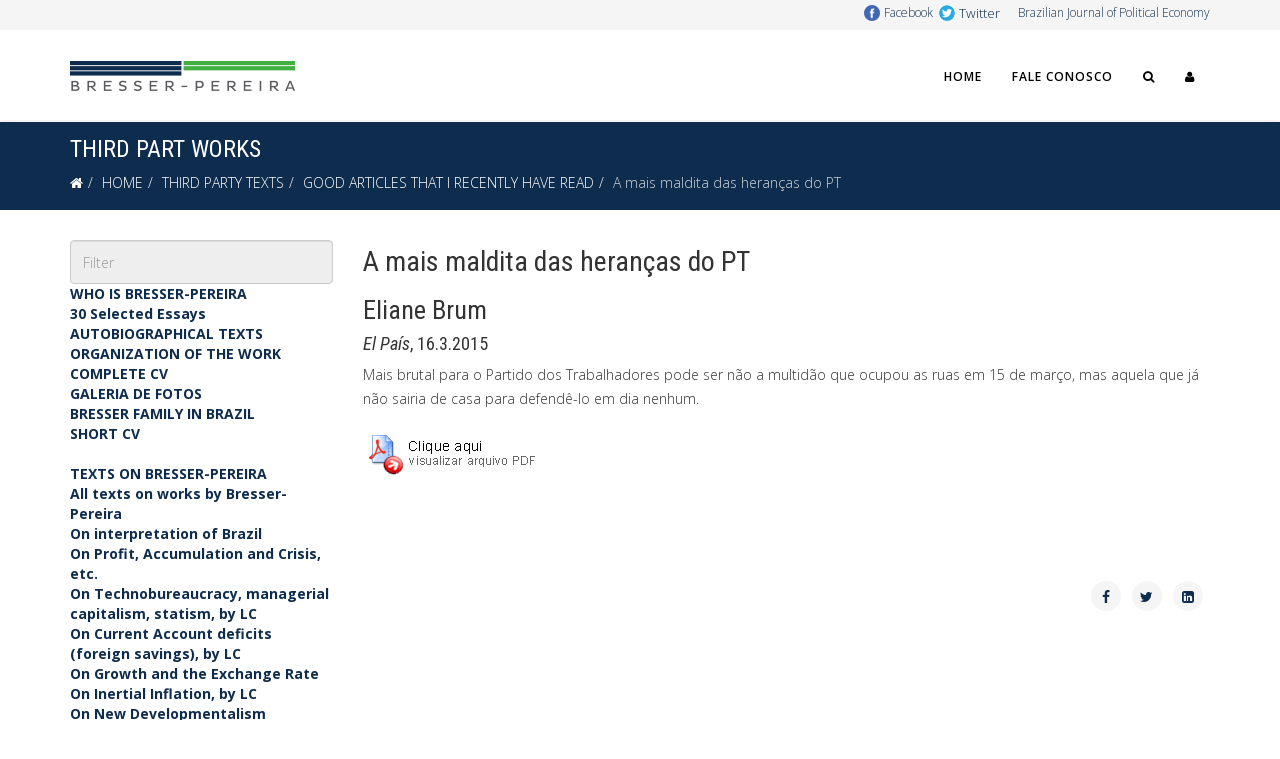

--- FILE ---
content_type: text/html; charset=utf-8
request_url: https://bresserpereira.org.br/index.php/third-part-works/good-articles-that-i-recently-have-read/9652-5996
body_size: 95670
content:
<!DOCTYPE html>
<html xmlns="http://www.w3.org/1999/xhtml" xml:lang="en-gb" lang="en-gb" dir="ltr">
    
<head>
	<!-- Start TAGZ: -->
	<meta name="twitter:card" content="summary_large_image"/>
	<meta name="twitter:image" content="https://bresserpereira.org.br/post-1200-630.png"/>
	<meta name="twitter:site" content=""/>
	<meta property="fb:app_id" content=""/>
	<meta property="og:image" content="https://bresserpereira.org.br/post-1200-630.png"/>
	<meta property="og:image:height" content="630"/>
	<meta property="og:image:width" content="1200"/>
	<meta property="og:site_name" content="Bresser-Pereira"/>
	<meta property="og:type" content="website"/>
	<meta property="og:url" content="https://bresserpereira.org.br/index.php/third-part-works/good-articles-that-i-recently-have-read/9652-5996"/>
	<!-- End TAGZ -->
		
        <meta http-equiv="X-UA-Compatible" content="IE=edge">
        <meta name="viewport" content="width=device-width, initial-scale=1">
                <!-- head -->
        <base href="https://bresserpereira.org.br/index.php/third-part-works/good-articles-that-i-recently-have-read/9652-5996" />
	<meta http-equiv="content-type" content="text/html; charset=utf-8" />
	<meta name="keywords" content="A mais maldita das heranças do PT" />
	<meta name="author" content="Sergio Mariz de Oliveira" />
	<meta name="robots" content="index, follow" />
	<meta name="description" content="A mais maldita das heranças do PT" />
	<title>A mais maldita das heranças do PT</title>
	<link href="/./favicon-512-transp.png" rel="shortcut icon" type="image/vnd.microsoft.icon" />
	<link href="/favicon.ico" rel="shortcut icon" type="image/vnd.microsoft.icon" />
	<link href="/plugins/system/jce/css/content.css?aa754b1f19c7df490be4b958cf085e7c" rel="stylesheet" type="text/css" />
	<link href="//fonts.googleapis.com/css?family=Open+Sans:300,300italic,regular,italic,600,600italic,700,700italic,800,800italic&amp;subset=latin" rel="stylesheet" type="text/css" />
	<link href="//fonts.googleapis.com/css?family=Roboto+Condensed:300,300italic,regular,italic,700,700italic&amp;subset=cyrillic-ext" rel="stylesheet" type="text/css" />
	<link href="/templates/shaper_helix3/css/bootstrap.min.css" rel="stylesheet" type="text/css" />
	<link href="/templates/shaper_helix3/css/font-awesome.min.css" rel="stylesheet" type="text/css" />
	<link href="/templates/shaper_helix3/css/legacy.css" rel="stylesheet" type="text/css" />
	<link href="/templates/shaper_helix3/css/template.css" rel="stylesheet" type="text/css" />
	<link href="/templates/shaper_helix3/css/presets/preset1.css" rel="stylesheet" type="text/css" class="preset" />
	<link href="/templates/shaper_helix3/css/frontend-edit.css" rel="stylesheet" type="text/css" />
	<link href="/modules/mod_vertical_menu/cache/115/8de3799eed5c8754655cce80bca70c58.css" rel="stylesheet" type="text/css" />
	<link href="/modules/mod_vertical_menu/cache/117/6bbed95fa37ac60ba3c3191fd2efc059.css" rel="stylesheet" type="text/css" />
	<link href="/modules/mod_vertical_menu/cache/148/2bc8c5c7823279d3bdc22e6dedb73cfc.css" rel="stylesheet" type="text/css" />
	<link href="/modules/mod_vertical_menu/cache/149/051c85ffae7c2986e5410ecfb6933a13.css" rel="stylesheet" type="text/css" />
	<link href="/media/widgetkit/wk-styles-75f9f5be.css" rel="stylesheet" type="text/css" id="wk-styles-css" />
	<style type="text/css">
body{font-family:Open Sans, sans-serif; font-weight:300; }h1{font-family:Roboto Condensed, sans-serif; font-size:28px; font-weight:normal; }h2{font-family:Roboto Condensed, sans-serif; font-size:28px; font-weight:normal; }h3{font-family:Roboto Condensed, sans-serif; font-size:26px; font-weight:normal; }h4{font-family:Roboto Condensed, sans-serif; font-size:18px; font-weight:normal; }h5{font-family:Roboto Condensed, sans-serif; font-weight:300; }h6{font-family:Roboto Condensed, sans-serif; font-weight:300; }#sp-main-body {
    padding: 30px 0;
}

#sp-top-bar {
    padding: 0;
    height: 30px;
}
.top2 {
    float: right;
}
#sp-header {
    background: #ffffff none repeat scroll 0 0;
    box-shadow: 0 3px 3px rgb(0 0 0 / 5%);
    height: 90px;
    left: 0;
    position: relative;
    top: 0;
    width: 100%;
    z-index: 99;
}
#content-top {
    top: -25px;
}
input[type="text"] {
    display: block;
    width: 100%;
    height: 44px;
    padding: 6px 12px;
    font-size: 14px;
    line-height: 1.428571429;
    color: #555555;
    background-color: #eee;
    background-image: none;
    border: 1px solid #ccc;
    border-radius: 4px;
    box-shadow: inset 0 1px 1px rgb(0 0 0 / 8%);
}
.grid-container {
  display: grid;
  grid-template-columns: auto auto auto auto;
  grid-gap: 10px;
  background-color: #ffffff;
  padding: 10px;
}
.modulo1 {
    padding: 15px;
    background: #808080;
    color: #ffffff;

    vertical-align: top;
    border: 1px solid #808080;
    border-radius: 0px;
}
.panel-default {
    border-color: #ddd;
}

.panel {
margin-bottom: 20px;
    background-color: #ffffff;
    border: 1px solid transparent;
    border-radius: 4px;
    -webkit-box-shadow: 0 1px 1px rgb(0 0 0 / 5%);
    box-shadow: 0 1px 1px rgb(0 0 0 / 5%);
    padding: 10px;
}
.panel-body {
    padding: 15px;
}
.jumbotron {
    margin-bottom: 10px;
}
.label-main-nav {
    position: relative;
    top: -2px;
}
.label-danger {
    background-color: #d9534f;
}
.label {
    display: inline;
    padding: .2em .6em .3em;
    font-size: 75%;
    font-weight: bold;
    line-height: 1;
    color: #fff;
    text-align: center;
    white-space: nowrap;
    vertical-align: baseline;
    border-radius: .25em;
}
.sp-megamenu-parent >li >a, .sp-megamenu-parent >li >span {
    display: inline-block;
    padding: 0 15px;
    line-height: 90px;
    font-size: 12px;
    text-transform: uppercase;
    letter-spacing: 1px;
    font-weight: 600;
    color: #000;
    margin: 0;
}
#roksearch_results .roksearch_odd {
    background: #e6e6e6;
    border-bottom: 1px solid #dfdfdf;
}
#roksearch_results {
    z-index: 10000;
    position: absolute;
    width: 800px;
    float: right;
    left: 702px;
    margin-top: -1px;
    text-align: left;
    visibility: hidden;
}
.sp-page-title {
    padding: 15px 0;
}
article.item {
    margin-bottom: 15px;
}
.entry-header {
    position: relative;
    margin-bottom: 5px;
}
.mod-articles-category-title {
    font-family: Roboto Condensed, sans-serif;
    font-size: 20px;
    font-weight: 500;
}
.entry-header h2 {
    margin: 8px 0 0;
    font-size: 28px;
    line-height: 1;
}
.uk-panel-title {
    margin-top: 0;
    margin-bottom: 20px;
    font-size: 20px;
    line-height: 24px;
    font-weight: 500;
    text-transform: none;
}
.autor {
    font-family: Roboto Condensed, sans-serif;
    font-size: 26px;
    font-weight: normal;
}
.onde {
    font-family: Roboto Condensed, sans-serif;
    font-size: 18px;
    font-weight: normal;
}
.mceModernSkin span.mce_emotions:before {
    content: "\2605";
}
*+.uk-margin {
    margin-top: 0px;
}
.uk-panel-box {
    padding: 10px;
    background: #fff;
    color: #444;
    border: 1px solid #e5e5e5;
    border-radius: 2px;
}
.img .stars {
    display: block;
    max-width: 100% !important;
    height: auto;
}
.menu-lateral-separator {
    background: #3f80c9;
    height: 60px;
}#sp-top-bar{ background-color:#f5f5f5;color:#333333; }#sp-bottom{ background-color:#f5f5f5;padding:20px 0px; }
.noscript div#off-menu_115 dl.level1 dl{
	position: static;
}
.noscript div#off-menu_115 dl.level1 dd.parent{
	height: auto !important;
	display: block;
	visibility: visible;
}

.noscript div#off-menu_117 dl.level1 dl{
	position: static;
}
.noscript div#off-menu_117 dl.level1 dd.parent{
	height: auto !important;
	display: block;
	visibility: visible;
}

.noscript div#off-menu_148 dl.level1 dl{
	position: static;
}
.noscript div#off-menu_148 dl.level1 dd.parent{
	height: auto !important;
	display: block;
	visibility: visible;
}

.noscript div#off-menu_149 dl.level1 dl{
	position: static;
}
.noscript div#off-menu_149 dl.level1 dd.parent{
	height: auto !important;
	display: block;
	visibility: visible;
}

	</style>
	<script src="/media/jui/js/jquery.min.js?6cc7e3bc5095f4d3ef6f2627c48b645d" type="text/javascript"></script>
	<script src="/media/jui/js/jquery-noconflict.js?6cc7e3bc5095f4d3ef6f2627c48b645d" type="text/javascript"></script>
	<script src="/media/jui/js/jquery-migrate.min.js?6cc7e3bc5095f4d3ef6f2627c48b645d" type="text/javascript"></script>
	<script src="/media/system/js/caption.js?6cc7e3bc5095f4d3ef6f2627c48b645d" type="text/javascript"></script>
	<script src="/templates/shaper_helix3/js/bootstrap.min.js" type="text/javascript"></script>
	<script src="/templates/shaper_helix3/js/jquery.sticky.js" type="text/javascript"></script>
	<script src="/templates/shaper_helix3/js/main.js" type="text/javascript"></script>
	<script src="/templates/shaper_helix3/js/frontend-edit.js" type="text/javascript"></script>
	<script src="https://cdnjs.cloudflare.com/ajax/libs/gsap/1.18.2/TweenMax.min.js" type="text/javascript"></script>
	<script src="/modules/mod_vertical_menu/js/perfect-scrollbar.js?v=3.1.189" type="text/javascript"></script>
	<script src="/modules/mod_vertical_menu/js/mod_vertical_menu.js?v=3.1.189" type="text/javascript"></script>
	<script src="/media/widgetkit/uikit2-4cc8031a.js" type="text/javascript"></script>
	<script src="/media/widgetkit/wk-scripts-412c0075.js" type="text/javascript"></script>
	<script type="text/javascript">
jQuery(window).on('load',  function() {
				new JCaption('img.caption');
			});
var sp_preloader = '0';

var sp_gotop = '1';

var sp_offanimation = 'default';
jQuery(function($){ initTooltips(); $("body").on("subform-row-add", initTooltips); function initTooltips (event, container) { container = container || document;$(container).find(".hasTooltip").tooltip({"html": true,"container": "body"});} });
	</script>
	<meta property="og:url" content="https://bresserpereira.org.br/index.php/third-part-works/good-articles-that-i-recently-have-read/9652-5996" />
	<meta property="og:type" content="article" />
	<meta property="og:title" content="A mais maldita das heranças do PT" />
	<meta property="og:description" content="Eliane Brum (2015) Mais brutal para o Partido dos Trabalhadores pode ser não a multidão que ocupou as ruas em 15 de março, mas aquela que já não sairia de..." />
	<script data-cfasync="false">
document[(_el=document.addEventListener)?'addEventListener':'attachEvent'](_el?'DOMContentLoaded':'onreadystatechange',function(){
	if (!_el && document.readyState != 'complete') return;
	(window.jq183||jQuery)('.noscript').removeClass('noscript');
	window.sm115 = new VerticalSlideMenu({
		id: 115,
		visibility: ["1","1","1","1","1",["0","px"],["10000","px"]],
		parentHref: 0,
		theme: 'clean',
		result: 'Search Results',
		noResult: 'No Results Found',
		backItem: '< Back',
		filterDelay: 500,
		filterMinChar: 3,
		navtype: 'accordion',
		sidebar: 0,
		popup: 0,
		overlay: 0,
		sidebarUnder: 100,
		width: 300,
		menuIconCorner: 1,
		menuIconX: 0,
		menuIconY: 0,
		hidePopupUnder: 1750,
		siteBg: '#444444',
		effect: 1,
    dur: 300/1000,
		perspective: 0,
		inEase: 'Quad.easeOut'.split('.').reverse().join(''),
		inOrigin: '50% 50% 0',
		inX: 100,
		inUnitX: '%',
    logoUrl: '',
		inCSS: {
			y: 0,
			opacity: 100/100,
			rotationX: 0,
			rotationY: 0,
			rotationZ: 0,
			skewX: 0,
			skewY: 0,
			scaleX: 100/100,
			scaleY: 100/100
		},
		outEase: 'Quad.easeOut'.split('.').reverse().join(''),
		outOrigin: '50% 50% 0',
		outX: -100,
		outUnitX: '%',
		outCSS: {
			y: 0,
			opacity: 100/100,
			rotationX: 0,
			rotationY: 0,
			rotationZ: 0,
			skewX: 0,
			skewY: 0,
			scaleX: 100/100,
			scaleY: 100/100
		},
		anim: {
			perspective: 1000,
			inDur: 300/1000,
			inEase: 'Quad.easeOut'.split('.').reverse().join(''),
			inOrigin: '50% 50% 0',
			inX: -30,
			inUnitX: 'px',
			inCSS: {
				y: 0,
				opacity: 0/100,
				rotationX: 0,
				rotationY: 0,
				rotationZ: 0,
				skewX: 0,
				skewY: 0,
				scaleX: 100/100,
				scaleY: 100/100
			},
			outDur: 300/1000,
			outEase: 'Quad.easeOut'.split('.').reverse().join(''),
			outOrigin: '50% 50% 0',
			outX: 20,
			outUnitX: 'px',
			outCSS: {
				y: 0,
				opacity: 0/100,
				rotationX: 0,
				rotationY: 0,
				rotationZ: 0,
				skewX: 0,
				skewY: 0,
				scaleX: 100/100,
				scaleY: 100/100
			}
		},
		miAnim: 0,
		miDur: 500/1000,
		miShift: 40/1000,
		miEase: 'Quad.easeOut'.split('.').reverse().join(''),
		miX: 40,
		miUnitX: '%',
		miCSS: {
			transformPerspective: 600,
			transformOrigin: '50% 50% 0',
			y: 0,
			opacity: 0/100,
			rotationX: 0,
			rotationY: 0,
			rotationZ: 0,
			skewX: 0,
			skewY: 0,
			scaleX: 100/100,
			scaleY: 100/100
		},
		iconAnim: 0 && 0,
		bgX: 33,
		dropwidth: 250,
		dropspace: 0,
		dropFullHeight: 0,
		dropEvent: 'mouseenter',
		opened: 1,
		autoOpen: 0,
		autoOpenAnim: 1,
		hideBurger: 0
	});
});
</script>
	<script data-cfasync="false">
document[(_el=document.addEventListener)?'addEventListener':'attachEvent'](_el?'DOMContentLoaded':'onreadystatechange',function(){
	if (!_el && document.readyState != 'complete') return;
	(window.jq183||jQuery)('.noscript').removeClass('noscript');
	window.sm117 = new VerticalSlideMenu({
		id: 117,
		visibility: ["1","1","1","1","1",["20","px"],["10000","px"]],
		parentHref: 0,
		theme: 'clean',
		result: 'Search Results',
		noResult: 'No Results Found',
		backItem: 'Voltar',
		filterDelay: 500,
		filterMinChar: 3,
		navtype: 'accordion',
		sidebar: 0,
		popup: 0,
		overlay: 0,
		sidebarUnder: 100,
		width: 300,
		menuIconCorner: 1,
		menuIconX: 0,
		menuIconY: 0,
		hidePopupUnder: 1750,
		siteBg: '#444444',
		effect: 1,
    dur: 300/1000,
		perspective: 0,
		inEase: 'Quad.easeOut'.split('.').reverse().join(''),
		inOrigin: '50% 50% 0',
		inX: 100,
		inUnitX: '%',
    logoUrl: '',
		inCSS: {
			y: 0,
			opacity: 100/100,
			rotationX: 0,
			rotationY: 0,
			rotationZ: 0,
			skewX: 0,
			skewY: 0,
			scaleX: 100/100,
			scaleY: 100/100
		},
		outEase: 'Quad.easeOut'.split('.').reverse().join(''),
		outOrigin: '50% 50% 0',
		outX: -100,
		outUnitX: '%',
		outCSS: {
			y: 0,
			opacity: 100/100,
			rotationX: 0,
			rotationY: 0,
			rotationZ: 0,
			skewX: 0,
			skewY: 0,
			scaleX: 100/100,
			scaleY: 100/100
		},
		anim: {
			perspective: 1000,
			inDur: 300/1000,
			inEase: 'Quad.easeOut'.split('.').reverse().join(''),
			inOrigin: '50% 50% 0',
			inX: -30,
			inUnitX: 'px',
			inCSS: {
				y: 0,
				opacity: 0/100,
				rotationX: 0,
				rotationY: 0,
				rotationZ: 0,
				skewX: 0,
				skewY: 0,
				scaleX: 100/100,
				scaleY: 100/100
			},
			outDur: 300/1000,
			outEase: 'Quad.easeOut'.split('.').reverse().join(''),
			outOrigin: '50% 50% 0',
			outX: 20,
			outUnitX: 'px',
			outCSS: {
				y: 0,
				opacity: 0/100,
				rotationX: 0,
				rotationY: 0,
				rotationZ: 0,
				skewX: 0,
				skewY: 0,
				scaleX: 100/100,
				scaleY: 100/100
			}
		},
		miAnim: 0,
		miDur: 500/1000,
		miShift: 40/1000,
		miEase: 'Quad.easeOut'.split('.').reverse().join(''),
		miX: 40,
		miUnitX: '%',
		miCSS: {
			transformPerspective: 600,
			transformOrigin: '50% 50% 0',
			y: 0,
			opacity: 0/100,
			rotationX: 0,
			rotationY: 0,
			rotationZ: 0,
			skewX: 0,
			skewY: 0,
			scaleX: 100/100,
			scaleY: 100/100
		},
		iconAnim: 0 && 0,
		bgX: 33,
		dropwidth: 250,
		dropspace: 0,
		dropFullHeight: 0,
		dropEvent: 'mouseenter',
		opened: 1,
		autoOpen: 0,
		autoOpenAnim: 1,
		hideBurger: 0
	});
});
</script>
	<script data-cfasync="false">
document[(_el=document.addEventListener)?'addEventListener':'attachEvent'](_el?'DOMContentLoaded':'onreadystatechange',function(){
	if (!_el && document.readyState != 'complete') return;
	(window.jq183||jQuery)('.noscript').removeClass('noscript');
	window.sm148 = new VerticalSlideMenu({
		id: 148,
		visibility: ["1","1","1","1","1",["0","px"],["10000","px"]],
		parentHref: 0,
		theme: 'clean',
		result: 'Search Results',
		noResult: 'No Results Found',
		backItem: 'Voltar',
		filterDelay: 500,
		filterMinChar: 3,
		navtype: 'accordion',
		sidebar: 0,
		popup: 0,
		overlay: 0,
		sidebarUnder: 100,
		width: 300,
		menuIconCorner: 1,
		menuIconX: 0,
		menuIconY: 0,
		hidePopupUnder: 1750,
		siteBg: '#444444',
		effect: 1,
    dur: 300/1000,
		perspective: 0,
		inEase: 'Quad.easeOut'.split('.').reverse().join(''),
		inOrigin: '50% 50% 0',
		inX: 100,
		inUnitX: '%',
    logoUrl: '',
		inCSS: {
			y: 0,
			opacity: 100/100,
			rotationX: 0,
			rotationY: 0,
			rotationZ: 0,
			skewX: 0,
			skewY: 0,
			scaleX: 100/100,
			scaleY: 100/100
		},
		outEase: 'Quad.easeOut'.split('.').reverse().join(''),
		outOrigin: '50% 50% 0',
		outX: -100,
		outUnitX: '%',
		outCSS: {
			y: 0,
			opacity: 100/100,
			rotationX: 0,
			rotationY: 0,
			rotationZ: 0,
			skewX: 0,
			skewY: 0,
			scaleX: 100/100,
			scaleY: 100/100
		},
		anim: {
			perspective: 1000,
			inDur: 300/1000,
			inEase: 'Quad.easeOut'.split('.').reverse().join(''),
			inOrigin: '50% 50% 0',
			inX: -30,
			inUnitX: 'px',
			inCSS: {
				y: 0,
				opacity: 0/100,
				rotationX: 0,
				rotationY: 0,
				rotationZ: 0,
				skewX: 0,
				skewY: 0,
				scaleX: 100/100,
				scaleY: 100/100
			},
			outDur: 300/1000,
			outEase: 'Quad.easeOut'.split('.').reverse().join(''),
			outOrigin: '50% 50% 0',
			outX: 20,
			outUnitX: 'px',
			outCSS: {
				y: 0,
				opacity: 0/100,
				rotationX: 0,
				rotationY: 0,
				rotationZ: 0,
				skewX: 0,
				skewY: 0,
				scaleX: 100/100,
				scaleY: 100/100
			}
		},
		miAnim: 0,
		miDur: 500/1000,
		miShift: 40/1000,
		miEase: 'Quad.easeOut'.split('.').reverse().join(''),
		miX: 40,
		miUnitX: '%',
		miCSS: {
			transformPerspective: 600,
			transformOrigin: '50% 50% 0',
			y: 0,
			opacity: 0/100,
			rotationX: 0,
			rotationY: 0,
			rotationZ: 0,
			skewX: 0,
			skewY: 0,
			scaleX: 100/100,
			scaleY: 100/100
		},
		iconAnim: 0 && 0,
		bgX: 33,
		dropwidth: 250,
		dropspace: 0,
		dropFullHeight: 0,
		dropEvent: 'mouseenter',
		opened: 1,
		autoOpen: 0,
		autoOpenAnim: 1,
		hideBurger: 0
	});
});
</script>
	<script data-cfasync="false">
document[(_el=document.addEventListener)?'addEventListener':'attachEvent'](_el?'DOMContentLoaded':'onreadystatechange',function(){
	if (!_el && document.readyState != 'complete') return;
	(window.jq183||jQuery)('.noscript').removeClass('noscript');
	window.sm149 = new VerticalSlideMenu({
		id: 149,
		visibility: ["1","1","1","1","0",["0","px"],["10000","px"]],
		parentHref: 0,
		theme: 'clean',
		result: 'Search Results',
		noResult: 'No Results Found',
		backItem: 'Voltar',
		filterDelay: 500,
		filterMinChar: 3,
		navtype: 'accordion',
		sidebar: 0,
		popup: 0,
		overlay: 0,
		sidebarUnder: 100,
		width: 300,
		menuIconCorner: 1,
		menuIconX: 0,
		menuIconY: 0,
		hidePopupUnder: 1750,
		siteBg: '#444444',
		effect: 1,
    dur: 300/1000,
		perspective: 0,
		inEase: 'Quad.easeOut'.split('.').reverse().join(''),
		inOrigin: '50% 50% 0',
		inX: 100,
		inUnitX: '%',
    logoUrl: '',
		inCSS: {
			y: 0,
			opacity: 100/100,
			rotationX: 0,
			rotationY: 0,
			rotationZ: 0,
			skewX: 0,
			skewY: 0,
			scaleX: 100/100,
			scaleY: 100/100
		},
		outEase: 'Quad.easeOut'.split('.').reverse().join(''),
		outOrigin: '50% 50% 0',
		outX: -100,
		outUnitX: '%',
		outCSS: {
			y: 0,
			opacity: 100/100,
			rotationX: 0,
			rotationY: 0,
			rotationZ: 0,
			skewX: 0,
			skewY: 0,
			scaleX: 100/100,
			scaleY: 100/100
		},
		anim: {
			perspective: 1000,
			inDur: 300/1000,
			inEase: 'Quad.easeOut'.split('.').reverse().join(''),
			inOrigin: '50% 50% 0',
			inX: -30,
			inUnitX: 'px',
			inCSS: {
				y: 0,
				opacity: 0/100,
				rotationX: 0,
				rotationY: 0,
				rotationZ: 0,
				skewX: 0,
				skewY: 0,
				scaleX: 100/100,
				scaleY: 100/100
			},
			outDur: 300/1000,
			outEase: 'Quad.easeOut'.split('.').reverse().join(''),
			outOrigin: '50% 50% 0',
			outX: 20,
			outUnitX: 'px',
			outCSS: {
				y: 0,
				opacity: 0/100,
				rotationX: 0,
				rotationY: 0,
				rotationZ: 0,
				skewX: 0,
				skewY: 0,
				scaleX: 100/100,
				scaleY: 100/100
			}
		},
		miAnim: 0,
		miDur: 500/1000,
		miShift: 40/1000,
		miEase: 'Quad.easeOut'.split('.').reverse().join(''),
		miX: 40,
		miUnitX: '%',
		miCSS: {
			transformPerspective: 600,
			transformOrigin: '50% 50% 0',
			y: 0,
			opacity: 0/100,
			rotationX: 0,
			rotationY: 0,
			rotationZ: 0,
			skewX: 0,
			skewY: 0,
			scaleX: 100/100,
			scaleY: 100/100
		},
		iconAnim: 0 && 0,
		bgX: 33,
		dropwidth: 250,
		dropspace: 0,
		dropFullHeight: 0,
		dropEvent: 'mouseenter',
		opened: 1,
		autoOpen: 0,
		autoOpenAnim: 1,
		hideBurger: 0
	});
});
</script>

        <!-- Global site tag (gtag.js) - Google Analytics -->
<script async src="https://www.googletagmanager.com/gtag/js?id=G-TD79V7J0PV"></script>
<script>
  window.dataLayer = window.dataLayer || [];
  function gtag(){dataLayer.push(arguments);}
  gtag('js', new Date());

  gtag('config', 'G-TD79V7J0PV');
</script>
    </head>

    <body class="site com-content view-article no-layout no-task itemid-597 en-gb ltr  sticky-header layout-fluid off-canvas-menu-init"><div class="sm-pusher"><div class="sm-content"><div class="sm-content-inner">

        <div class="body-wrapper">
            <div class="body-innerwrapper">
                <section id="sp-top-bar"><div class="container"><div class="row"><div id="sp-top1" class="col-xs-12 col-sm-6 col-md-6"><div class="sp-column "></div></div><div id="sp-top2" class="col-xs-12 col-sm-6 col-md-6"><div class="sp-column top2"><div class="sp-module "><div class="sp-module-content">

<div class="custom"  >
	<table style="width: 350px; height: 18px; float: right;">
<tbody>
<tr>
<td style="vertical-align: bottom;">&nbsp;</td>
<td style="width: 20px; vertical-align: top;"><img src="/images/logoFB.png" alt="Facebook" width="16" height="16" style="margin-right: 18px; margin-top: 5px;" /></td>
<td style="vertical-align: bottom;"><a href="https://www.facebook.com/bresserpereira/" target="_blank" rel="noopener"><span style="font-size: 9pt;">Facebook</span></a></td>
<td>&nbsp;</td>
<td style="width: 20px; vertical-align: top;"><img src="/images/logoTW.png" alt="Twitter" width="16" height="16" style="margin-right: 9px; margin-top: 5px;" /></td>
<td style="vertical-align: bottom;"><a href="https://www.twitter.com/bresserpereira/" target="_blank" rel="noopener"><span style="font-size: 10pt;">Twitter</span></a></td>
<td>&nbsp;</td>
<td style="text-align: right;"><a href="https://centrodeeconomiapolitica.org.br/" target="_blank" rel="noopener"><span style="font-size: 9pt;">Brazilian Journal of Political Economy</span></a></td>
</tr>
</tbody>
</table></div>
</div></div></div></div></div></div></section><header id="sp-header"><div class="container"><div class="row"><div id="sp-logo" class="col-xs-8 col-sm-3 col-md-3"><div class="sp-column "><div class="logo"><a href="/"><img class="sp-default-logo hidden-xs" src="/images/logo-bresser-pereira.png" alt="Professor Bresser-Pereira"><img class="sp-retina-logo hidden-xs" src="/images/logo-bresser-pereira.png" alt="Professor Bresser-Pereira" width="225" height="65"><img class="sp-default-logo visible-xs" src="/images/logo-bresser-pereira.png" alt="Professor Bresser-Pereira"></a></div></div></div><div id="sp-menu" class="col-xs-4 col-sm-9 col-md-9"><div class="sp-column ">			<div class='sp-megamenu-wrapper'>
				<a id="offcanvas-toggler" class="visible-sm visible-xs" aria-label="Helix Megamenu Options" href="#"><i class="fa fa-bars" aria-hidden="true" title="Helix Megamenu Options"></i></a>
				<ul class="sp-megamenu-parent menu-slide-down hidden-sm hidden-xs"><li class="sp-menu-item"><a  href="/index.php"  >Home</a></li><li class="sp-menu-item"><a  href="/index.php/fale-conosco"  >Fale conosco</a></li><li class="sp-menu-item"><a  href="/index.php/search"  ><i class="fa fa-search"></i></a></li><li class="sp-menu-item"><a  href="/index.php/login"  ><i class="fa fa-user"></i></a></li><li class="sp-menu-item"></li><li class="sp-menu-item"></li><li class="sp-menu-item"></li></ul>			</div>
		</div></div></div></div></header><section id="sp-page-title"><div class="row"><div id="sp-title" class="col-sm-12 col-md-12"><div class="sp-column "><div class="sp-page-title"><div class="container"><h2>THIRD PART WORKS</h2>
<ol class="breadcrumb">
	<li><i class="fa fa-home"></i></li><li><a href="/index.php" class="pathway">HOME</a></li><li><a href="#" class="pathway">THIRD PARTY TEXTS</a></li><li><a href="/index.php/third-part-works/good-articles-that-i-recently-have-read" class="pathway">GOOD ARTICLES THAT I RECENTLY HAVE READ</a></li><li class="active">A mais maldita das heranças do PT</li></ol>
</div></div></div></div></div></section><section id="sp-main-body"><div class="container"><div class="row"><div id="sp-left" class="col-sm-3 col-md-3"><div class="sp-column custom-class"><div class="noscript">
	<nav id="off-menu_115" class="off-menu_115 sm-menu ">
            <div class="sm-filter-cont">
    <input class="sm-filter" type="text" placeholder="Filter" />
		<div class="sm-reset"></div>
  </div>
    <div class="sm-levels">
    <div class="sm-level level1"><dl class="level1">
  <dt class="level1 off-nav-552 parent first">
        <div class="inner">
      <div class="link"><a data-text="WHO IS BRESSER-PEREIRA" href="/index.php?Itemid=552">WHO IS BRESSER-PEREIRA</a></div>
          </div>
  </dt>
  <dd class="level1 off-nav-552 parent first">
    <div class="sm-level level2"><dl class="level2">
  <dt class="level2 off-nav-770 notparent first">
        <div class="inner">
      <div class="link"><a data-text="30 Selected Essays" href="/index.php/who-is-bresser-pereira/bresser-pereira-s-30-selected-essays">30 Selected Essays</a></div>
          </div>
  </dt>
  <dd class="level2 off-nav-770 notparent first">
      </dd>
    <dt class="level2 off-nav-551 notparent">
        <div class="inner">
      <div class="link"><a data-text="AUTOBIOGRAPHICAL TEXTS" href="/index.php/who-is-bresser-pereira/autobiographical-texts">AUTOBIOGRAPHICAL TEXTS</a></div>
          </div>
  </dt>
  <dd class="level2 off-nav-551 notparent">
      </dd>
    <dt class="level2 off-nav-553 notparent">
        <div class="inner">
      <div class="link"><a data-text="ORGANIZATION OF THE WORK" href="/index.php/who-is-bresser-pereira/organization-of-the-work">ORGANIZATION OF THE WORK</a></div>
          </div>
  </dt>
  <dd class="level2 off-nav-553 notparent">
      </dd>
    <dt class="level2 off-nav-600 notparent">
        <div class="inner">
      <div class="link"><a data-text="COMPLETE CV" href="/index.php/who-is-bresser-pereira/cvs">COMPLETE CV</a></div>
          </div>
  </dt>
  <dd class="level2 off-nav-600 notparent">
      </dd>
    <dt class="level2 off-nav-602 notparent">
        <div class="inner">
      <div class="link"><a data-text="GALERIA DE FOTOS" href="/index.php/who-is-bresser-pereira/galeria-de-fotos">GALERIA DE FOTOS</a></div>
          </div>
  </dt>
  <dd class="level2 off-nav-602 notparent">
      </dd>
    <dt class="level2 off-nav-726 notparent">
        <div class="inner">
      <div class="link"><a data-text="BRESSER FAMILY IN BRAZIL" href="/index.php/who-is-bresser-pereira/bresser-family-in-brazil">BRESSER FAMILY IN BRAZIL</a></div>
          </div>
  </dt>
  <dd class="level2 off-nav-726 notparent">
      </dd>
    <dt class="level2 off-nav-601 notparent">
        <div class="inner">
      <div class="link"><a data-text="SHORT CV" href="/index.php/who-is-bresser-pereira/short-cvs-bio">SHORT CV</a></div>
          </div>
  </dt>
  <dd class="level2 off-nav-601 notparent">
      </dd>
                </dl></div></dd>  <dt class="level1 off-nav-611 parent">
        <div class="inner">
      <div class="link"><a data-text="TEXTS ON BRESSER-PEREIRA" href="/index.php/on-bresser-pereira">TEXTS ON BRESSER-PEREIRA</a></div>
          </div>
  </dt>
  <dd class="level1 off-nav-611 parent">
    <div class="sm-level level2"><dl class="level2">
  <dt class="level2 off-nav-758 notparent first">
        <div class="inner">
      <div class="link"><a data-text="All texts on works by Bresser-Pereira" href="/index.php/on-bresser-pereira/all-texts-on-works-by-bresser-pereira">All texts on works by Bresser-Pereira</a></div>
          </div>
  </dt>
  <dd class="level2 off-nav-758 notparent first">
      </dd>
    <dt class="level2 off-nav-759 notparent">
        <div class="inner">
      <div class="link"><a data-text="On interpretation of Brazil" href="/index.php/on-bresser-pereira/on-interpretation-of-brazil">On interpretation of Brazil</a></div>
          </div>
  </dt>
  <dd class="level2 off-nav-759 notparent">
      </dd>
    <dt class="level2 off-nav-760 notparent">
        <div class="inner">
      <div class="link"><a data-text="On Profit, Accumulation and Crisis, etc. " href="/index.php/on-bresser-pereira/on-profit-accumulation-and-crisis-etc-by-lc">On Profit, Accumulation and Crisis, etc. </a></div>
          </div>
  </dt>
  <dd class="level2 off-nav-760 notparent">
      </dd>
    <dt class="level2 off-nav-761 notparent">
        <div class="inner">
      <div class="link"><a data-text="On Technobureaucracy, managerial capitalism, statism, by LC" href="/index.php/on-bresser-pereira/on-technobureaucracy-nmanagerial-capitalism-statism-by-lc">On Technobureaucracy, managerial capitalism, statism, by LC</a></div>
          </div>
  </dt>
  <dd class="level2 off-nav-761 notparent">
      </dd>
    <dt class="level2 off-nav-762 notparent">
        <div class="inner">
      <div class="link"><a data-text="On Current Account deficits (foreign savings), by LC" href="/index.php/on-bresser-pereira/on-current-account-deficits-foreign-savings-by-lc">On Current Account deficits (foreign savings), by LC</a></div>
          </div>
  </dt>
  <dd class="level2 off-nav-762 notparent">
      </dd>
    <dt class="level2 off-nav-763 notparent">
        <div class="inner">
      <div class="link"><a data-text="On Growth and the Exchange Rate" href="/index.php/on-bresser-pereira/on-growth-and-the-exchange-rate">On Growth and the Exchange Rate</a></div>
          </div>
  </dt>
  <dd class="level2 off-nav-763 notparent">
      </dd>
    <dt class="level2 off-nav-764 notparent">
        <div class="inner">
      <div class="link"><a data-text="On Inertial Inflation, by LC" href="/index.php/on-bresser-pereira/on-inertial-inflation-by-lc">On Inertial Inflation, by LC</a></div>
          </div>
  </dt>
  <dd class="level2 off-nav-764 notparent">
      </dd>
    <dt class="level2 off-nav-765 notparent">
        <div class="inner">
      <div class="link"><a data-text="On New Developmentalism" href="/index.php/on-bresser-pereira/on-new-developmentalism">On New Developmentalism</a></div>
          </div>
  </dt>
  <dd class="level2 off-nav-765 notparent">
      </dd>
                </dl></div></dd>          </dl></div>
    </div>
</nav></div>
<div class="noscript">
	<nav id="off-menu_117" class="off-menu_117 sm-menu ">
          <h3 class="sm-head">
    <span class="sm-back sm-arrow" title="Prev"></span>
    <span class="sm-title">THEMES</span>  </h3>
      <div class="sm-levels">
    <div class="sm-level level1"><dl class="level1">
  <dt class="level1 off-nav-554 parent first">
        <div class="inner">
      <div class="link"><a data-text="ON METHOD & INTELLECTUAL HISTORY" href="/index.php?Itemid=554">ON METHOD & INTELLECTUAL HISTORY</a></div>
          </div>
  </dt>
  <dd class="level1 off-nav-554 parent first">
    <div class="sm-level level2"><dl class="level2">
  <dt class="level2 off-nav-608 notparent first">
        <div class="inner">
      <div class="link"><a data-text="SCIENTIFIC METHOD" href="/index.php/on-method-intellectual-history/scientific-method">SCIENTIFIC METHOD</a></div>
          </div>
  </dt>
  <dd class="level2 off-nav-608 notparent first">
      </dd>
    <dt class="level2 off-nav-610 notparent">
        <div class="inner">
      <div class="link"><a data-text="PEOPLE'S PROFILES" href="/index.php/on-method-intellectual-history/profiles-of-people">PEOPLE'S PROFILES</a></div>
          </div>
  </dt>
  <dd class="level2 off-nav-610 notparent">
      </dd>
                </dl></div></dd>  <dt class="level1 off-nav-609 notparent">
        <div class="inner">
      <div class="link"><a data-text="INTELLECTUAL HISTORY" href="/index.php/intellectual-history">INTELLECTUAL HISTORY</a></div>
          </div>
  </dt>
  <dd class="level1 off-nav-609 notparent">
      </dd>
    <dt class="level1 off-nav-569 parent">
        <div class="inner">
      <div class="link"><a data-text="SOCIAL THEORY AND TECHNOBUREAUCRACY" href="#">SOCIAL THEORY AND TECHNOBUREAUCRACY</a></div>
          </div>
  </dt>
  <dd class="level1 off-nav-569 parent">
    <div class="sm-level level2"><dl class="level2">
  <dt class="level2 off-nav-623 notparent first">
        <div class="inner">
      <div class="link"><a data-text="SOCIAL THEORY - BASIC TEXTS" href="/index.php/social-theory/social-theory-basic-texts">SOCIAL THEORY - BASIC TEXTS</a></div>
          </div>
  </dt>
  <dd class="level2 off-nav-623 notparent first">
      </dd>
    <dt class="level2 off-nav-624 notparent">
        <div class="inner">
      <div class="link"><a data-text="SOCIAL THEORY - ALL TEXTS" href="/index.php/social-theory/social-theory-all-texts">SOCIAL THEORY - ALL TEXTS</a></div>
          </div>
  </dt>
  <dd class="level2 off-nav-624 notparent">
      </dd>
    <dt class="level2 off-nav-625 notparent">
        <div class="inner">
      <div class="link"><a data-text="CAPITALISM AND MODERNITY" href="/index.php/social-theory/capitalism-and-modernity">CAPITALISM AND MODERNITY</a></div>
          </div>
  </dt>
  <dd class="level2 off-nav-625 notparent">
      </dd>
    <dt class="level2 off-nav-627 notparent">
        <div class="inner">
      <div class="link"><a data-text="CAPITALIST REVOLUTION" href="/index.php/social-theory/capitalist-revolution">CAPITALIST REVOLUTION</a></div>
          </div>
  </dt>
  <dd class="level2 off-nav-627 notparent">
      </dd>
    <dt class="level2 off-nav-734 notparent">
        <div class="inner">
      <div class="link"><a data-text="MARXIST HETERODOX TEXTS" href="/index.php/social-theory/marxist-heterodox-texts">MARXIST HETERODOX TEXTS</a></div>
          </div>
  </dt>
  <dd class="level2 off-nav-734 notparent">
      </dd>
    <dt class="level2 off-nav-629 notparent">
        <div class="inner">
      <div class="link"><a data-text="GLOBALIZATION " href="/index.php/social-theory/globalization-and-neoliberalism">GLOBALIZATION </a></div>
          </div>
  </dt>
  <dd class="level2 off-nav-629 notparent">
      </dd>
    <dt class="level2 off-nav-643 notparent">
        <div class="inner">
      <div class="link"><a data-text="NEOLIBERALISM " href="/index.php/social-theory/neoliberalism-and-globalism">NEOLIBERALISM </a></div>
          </div>
  </dt>
  <dd class="level2 off-nav-643 notparent">
      </dd>
    <dt class="level2 off-nav-631 notparent">
        <div class="inner">
      <div class="link"><a data-text="DEPENDENCY THEORY" href="/index.php/social-theory/dependency-theory">DEPENDENCY THEORY</a></div>
          </div>
  </dt>
  <dd class="level2 off-nav-631 notparent">
      </dd>
    <dt class="level2 off-nav-628 notparent">
        <div class="inner">
      <div class="link"><a data-text="REVOLTS, SOCIAL MOVEMENTS" href="/index.php/social-theory/revolts-social-movements">REVOLTS, SOCIAL MOVEMENTS</a></div>
          </div>
  </dt>
  <dd class="level2 off-nav-628 notparent">
      </dd>
    <dt class="level2 off-nav-626 notparent">
        <div class="inner">
      <div class="link"><a data-text="TECHNOBUREAUCRATS AND MANAGERS" href="/index.php/social-theory/tecnobureaucrats-and-managers">TECHNOBUREAUCRATS AND MANAGERS</a></div>
          </div>
  </dt>
  <dd class="level2 off-nav-626 notparent">
      </dd>
    <dt class="level2 off-nav-630 notparent">
        <div class="inner">
      <div class="link"><a data-text="STATISM AND SOVIET UNION" href="/index.php/social-theory/statism-and-soviet-union">STATISM AND SOVIET UNION</a></div>
          </div>
  </dt>
  <dd class="level2 off-nav-630 notparent">
      </dd>
    <dt class="level2 off-nav-632 notparent">
        <div class="inner">
      <div class="link"><a data-text="ORGANIZATION AND MANAGEMENT" href="/index.php/social-theory/organization-and-management">ORGANIZATION AND MANAGEMENT</a></div>
          </div>
  </dt>
  <dd class="level2 off-nav-632 notparent">
      </dd>
                </dl></div></dd>  <dt class="level1 off-nav-747 parent">
        <div class="inner">
      <div class="link"><a data-text="CAPITALISM" href="/index.php?Itemid=747">CAPITALISM</a></div>
          </div>
  </dt>
  <dd class="level1 off-nav-747 parent">
    <div class="sm-level level2"><dl class="level2">
  <dt class="level2 off-nav-749 notparent first">
        <div class="inner">
      <div class="link"><a data-text="CAPITALISM" href="/index.php/capitalism-the-world-economy/the-world-economy">CAPITALISM</a></div>
          </div>
  </dt>
  <dd class="level2 off-nav-749 notparent first">
      </dd>
    <dt class="level2 off-nav-674 notparent">
        <div class="inner">
      <div class="link"><a data-text="NATION, NATIONALISM & STATE - BR" href="/index.php/capitalism-the-world-economy/nation-nationalism-state-br">NATION, NATIONALISM & STATE - BR</a></div>
          </div>
  </dt>
  <dd class="level2 off-nav-674 notparent">
      </dd>
                </dl></div></dd>  <dt class="level1 off-nav-570 parent">
        <div class="inner">
      <div class="link"><a data-text="POLITICAL THEORY" href="#">POLITICAL THEORY</a></div>
          </div>
  </dt>
  <dd class="level1 off-nav-570 parent">
    <div class="sm-level level2"><dl class="level2">
  <dt class="level2 off-nav-633 notparent first">
        <div class="inner">
      <div class="link"><a data-text="POLITICAL THEORY - BASIC TEXTS" href="/index.php/political-theory/political-theory-basic-texts">POLITICAL THEORY - BASIC TEXTS</a></div>
          </div>
  </dt>
  <dd class="level2 off-nav-633 notparent first">
      </dd>
    <dt class="level2 off-nav-634 notparent">
        <div class="inner">
      <div class="link"><a data-text="POLITICAL THEORY - ALL TEXTS" href="/index.php/political-theory/political-theory-all-texts">POLITICAL THEORY - ALL TEXTS</a></div>
          </div>
  </dt>
  <dd class="level2 off-nav-634 notparent">
      </dd>
    <dt class="level2 off-nav-635 notparent">
        <div class="inner">
      <div class="link"><a data-text="STATE THEORY" href="/index.php/political-theory/state-theory">STATE THEORY</a></div>
          </div>
  </dt>
  <dd class="level2 off-nav-635 notparent">
      </dd>
    <dt class="level2 off-nav-638 notparent">
        <div class="inner">
      <div class="link"><a data-text="REPUBLICANISM & CITIZENSHIP" href="/index.php/political-theory/republicanism-citizenship">REPUBLICANISM & CITIZENSHIP</a></div>
          </div>
  </dt>
  <dd class="level2 off-nav-638 notparent">
      </dd>
    <dt class="level2 off-nav-639 notparent">
        <div class="inner">
      <div class="link"><a data-text="DEMOCRACY" href="/index.php/political-theory/democracy">DEMOCRACY</a></div>
          </div>
  </dt>
  <dd class="level2 off-nav-639 notparent">
      </dd>
    <dt class="level2 off-nav-642 notparent">
        <div class="inner">
      <div class="link"><a data-text="SOCIAL DEMOCRACY AND THE LEFT" href="/index.php/political-theory/social-democracy-and-the-left">SOCIAL DEMOCRACY AND THE LEFT</a></div>
          </div>
  </dt>
  <dd class="level2 off-nav-642 notparent">
      </dd>
    <dt class="level2 off-nav-636 notparent">
        <div class="inner">
      <div class="link"><a data-text="CYCLES OF THE STATE" href="/index.php/political-theory/cycles-of-the-state">CYCLES OF THE STATE</a></div>
          </div>
  </dt>
  <dd class="level2 off-nav-636 notparent">
      </dd>
    <dt class="level2 off-nav-637 notparent">
        <div class="inner">
      <div class="link"><a data-text="CIVIL SOCIETY" href="/index.php/political-theory/civil-society">CIVIL SOCIETY</a></div>
          </div>
  </dt>
  <dd class="level2 off-nav-637 notparent">
      </dd>
    <dt class="level2 off-nav-640 notparent">
        <div class="inner">
      <div class="link"><a data-text="POLITICAL AND ECONOMIC POPULISM" href="/index.php/political-theory/political-and-economic-populism">POLITICAL AND ECONOMIC POPULISM</a></div>
          </div>
  </dt>
  <dd class="level2 off-nav-640 notparent">
      </dd>
                </dl></div></dd>  <dt class="level1 off-nav-571 parent">
        <div class="inner">
      <div class="link"><a data-text="ECONOMICS" href="#">ECONOMICS</a></div>
          </div>
  </dt>
  <dd class="level1 off-nav-571 parent">
    <div class="sm-level level2"><dl class="level2">
  <dt class="level2 off-nav-644 notparent first">
        <div class="inner">
      <div class="link"><a data-text="ECONOMICS - BASIC TEXTS" href="/index.php/economics/economics-basic-texts">ECONOMICS - BASIC TEXTS</a></div>
          </div>
  </dt>
  <dd class="level2 off-nav-644 notparent first">
      </dd>
    <dt class="level2 off-nav-645 notparent">
        <div class="inner">
      <div class="link"><a data-text="ECONOMICS - ALL TEXTS" href="/index.php/economics/economics-all-texts">ECONOMICS - ALL TEXTS</a></div>
          </div>
  </dt>
  <dd class="level2 off-nav-645 notparent">
      </dd>
    <dt class="level2 off-nav-646 notparent">
        <div class="inner">
      <div class="link"><a data-text="ECONOMIC DEVELOPMENT THEORY" href="/index.php/economics/economic-development">ECONOMIC DEVELOPMENT THEORY</a></div>
          </div>
  </dt>
  <dd class="level2 off-nav-646 notparent">
      </dd>
    <dt class="level2 off-nav-648 notparent">
        <div class="inner">
      <div class="link"><a data-text="INEQUALITY AND DISTRIBUTION" href="/index.php/economics/inequality-and-distribution">INEQUALITY AND DISTRIBUTION</a></div>
          </div>
  </dt>
  <dd class="level2 off-nav-648 notparent">
      </dd>
    <dt class="level2 off-nav-649 notparent">
        <div class="inner">
      <div class="link"><a data-text="MACROECONOMICS" href="/index.php/economics/macroeconomics">MACROECONOMICS</a></div>
          </div>
  </dt>
  <dd class="level2 off-nav-649 notparent">
      </dd>
    <dt class="level2 off-nav-651 notparent">
        <div class="inner">
      <div class="link"><a data-text="INVESTIMENT AND THE RATE OF PROFIT" href="/index.php/economics/investiment-and-the-rate-of-profit">INVESTIMENT AND THE RATE OF PROFIT</a></div>
          </div>
  </dt>
  <dd class="level2 off-nav-651 notparent">
      </dd>
    <dt class="level2 off-nav-652 notparent">
        <div class="inner">
      <div class="link"><a data-text="INFLATION - INERTIAL INFLATION" href="/index.php/economics/inflation">INFLATION - INERTIAL INFLATION</a></div>
          </div>
  </dt>
  <dd class="level2 off-nav-652 notparent">
      </dd>
    <dt class="level2 off-nav-654 notparent">
        <div class="inner">
      <div class="link"><a data-text="FOREIGN TRADE AND INTEGRATION" href="/index.php/economics/foreign-trade-and-integration">FOREIGN TRADE AND INTEGRATION</a></div>
          </div>
  </dt>
  <dd class="level2 off-nav-654 notparent">
      </dd>
                </dl></div></dd>  <dt class="level1 off-nav-647 notparent">
        <div class="inner">
      <div class="link"><a data-text="CRITIQUE OF NEOCLASSICAL ECONOMICS" href="/index.php/critique-of-neoclassical-economics">CRITIQUE OF NEOCLASSICAL ECONOMICS</a></div>
          </div>
  </dt>
  <dd class="level1 off-nav-647 notparent">
      </dd>
    <dt class="level1 off-nav-751 parent">
        <div class="inner">
      <div class="link"><a data-text="FINANCIAL CRISES" href="/index.php?Itemid=751">FINANCIAL CRISES</a></div>
          </div>
  </dt>
  <dd class="level1 off-nav-751 parent">
    <div class="sm-level level2"><dl class="level2">
  <dt class="level2 off-nav-650 notparent first">
        <div class="inner">
      <div class="link"><a data-text="1980'S FOREIGN DEBT" href="/index.php/world-economy/1980-s-foreign-debt">1980'S FOREIGN DEBT</a></div>
          </div>
  </dt>
  <dd class="level2 off-nav-650 notparent first">
      </dd>
    <dt class="level2 off-nav-656 notparent">
        <div class="inner">
      <div class="link"><a data-text="THE 2008 GLOBAL CRISIS" href="/index.php/world-economy/the-2008-global-crisis">THE 2008 GLOBAL CRISIS</a></div>
          </div>
  </dt>
  <dd class="level2 off-nav-656 notparent">
      </dd>
    <dt class="level2 off-nav-757 notparent">
        <div class="inner">
      <div class="link"><a data-text="Other financial and economic crises" href="/index.php/world-economy/other-financial-and-economic-crises">Other financial and economic crises</a></div>
          </div>
  </dt>
  <dd class="level2 off-nav-757 notparent">
      </dd>
    <dt class="level2 off-nav-728 notparent">
        <div class="inner">
      <div class="link"><a data-text="Financialization and Crises" href="/index.php/world-economy/stagnation-and-quasi-stagnation">Financialization and Crises</a></div>
          </div>
  </dt>
  <dd class="level2 off-nav-728 notparent">
      </dd>
                </dl></div></dd>  <dt class="level1 off-nav-568 parent">
        <div class="inner">
      <div class="link"><a data-text="NEW-DEVELOPMENTALISM (ND)" href="/index.php?Itemid=568">NEW-DEVELOPMENTALISM (ND)</a></div>
          </div>
  </dt>
  <dd class="level1 off-nav-568 parent">
    <div class="sm-level level2"><dl class="level2">
  <dt class="level2 off-nav-612 notparent first">
        <div class="inner">
      <div class="link"><a data-text="ND - ECONOMICS - BASIC TEXTS" href="/index.php/new-developmental-theory-ndt/new-developmental-economics-nde-basic-texts">ND - ECONOMICS - BASIC TEXTS</a></div>
          </div>
  </dt>
  <dd class="level2 off-nav-612 notparent first">
      </dd>
    <dt class="level2 off-nav-613 notparent">
        <div class="inner">
      <div class="link"><a data-text="ND - ECONOMICS  - ALL TEXTS" href="/index.php/new-developmental-theory-ndt/new-developmental-economics-nde-all-texts">ND - ECONOMICS  - ALL TEXTS</a></div>
          </div>
  </dt>
  <dd class="level2 off-nav-613 notparent">
      </dd>
    <dt class="level2 off-nav-614 notparent">
        <div class="inner">
      <div class="link"><a data-text="ND - POLITICAL ECONOMY  - BASIC TEXTS" href="/index.php/new-developmental-theory-ndt/new-developmental-political-economy-ndpe-basic-texts">ND - POLITICAL ECONOMY  - BASIC TEXTS</a></div>
          </div>
  </dt>
  <dd class="level2 off-nav-614 notparent">
      </dd>
    <dt class="level2 off-nav-615 notparent">
        <div class="inner">
      <div class="link"><a data-text="ND - POLITICAL ECONOMY - ALL TEXTS" href="/index.php/new-developmental-theory-ndt/new-developmental-political-economy-ndpe-all-texts">ND - POLITICAL ECONOMY - ALL TEXTS</a></div>
          </div>
  </dt>
  <dd class="level2 off-nav-615 notparent">
      </dd>
    <dt class="level2 off-nav-616 notparent">
        <div class="inner">
      <div class="link"><a data-text="ND - GROWTH AND THE EXCHANGE RATE" href="/index.php/new-developmental-theory-ndt/nde-growth-and-the-exchange-rate">ND - GROWTH AND THE EXCHANGE RATE</a></div>
          </div>
  </dt>
  <dd class="level2 off-nav-616 notparent">
      </dd>
    <dt class="level2 off-nav-617 notparent">
        <div class="inner">
      <div class="link"><a data-text="ND - CRITIQUE OF GROWTH WITH FOREIGN INDEBTEDNESS POLICY" href="/index.php/new-developmental-theory-ndt/nde-critique-of-growth-with-foreign-indebtedness-policy">ND - CRITIQUE OF GROWTH WITH FOREIGN INDEBTEDNESS POLICY</a></div>
          </div>
  </dt>
  <dd class="level2 off-nav-617 notparent">
      </dd>
    <dt class="level2 off-nav-618 notparent">
        <div class="inner">
      <div class="link"><a data-text="ND - DUTCH DISEASE AND THE EXCHANGE RATE" href="/index.php/new-developmental-theory-ndt/nde-dutch-disease-and-the-exchange-rate">ND - DUTCH DISEASE AND THE EXCHANGE RATE</a></div>
          </div>
  </dt>
  <dd class="level2 off-nav-618 notparent">
      </dd>
    <dt class="level2 off-nav-619 notparent">
        <div class="inner">
      <div class="link"><a data-text="ND - APPLIED TEXTS" href="/index.php/new-developmental-theory-ndt/nde-applied-texts">ND - APPLIED TEXTS</a></div>
          </div>
  </dt>
  <dd class="level2 off-nav-619 notparent">
      </dd>
    <dt class="level2 off-nav-620 notparent">
        <div class="inner">
      <div class="link"><a data-text="ND - FINANCIAL CRISES" href="/index.php/new-developmental-theory-ndt/new-developmental-economics-financial-crises">ND - FINANCIAL CRISES</a></div>
          </div>
  </dt>
  <dd class="level2 off-nav-620 notparent">
      </dd>
    <dt class="level2 off-nav-621 notparent">
        <div class="inner">
      <div class="link"><a data-text="ND - CLASSICAL DEVELOPMENTALISM (STRUCTURALIST)" href="/index.php/new-developmental-theory-ndt/classical-structuralist-developmental-economics">ND - CLASSICAL DEVELOPMENTALISM (STRUCTURALIST)</a></div>
          </div>
  </dt>
  <dd class="level2 off-nav-621 notparent">
      </dd>
    <dt class="level2 off-nav-725 notparent">
        <div class="inner">
      <div class="link"><a data-text="ND - CAPITALISM (chapters of a book)" href="/index.php/new-developmental-theory-ndt/nd-capitalism-chapters-of-a-book">ND - CAPITALISM (chapters of a book)</a></div>
          </div>
  </dt>
  <dd class="level2 off-nav-725 notparent">
      </dd>
    <dt class="level2 off-nav-733 notparent">
        <div class="inner">
      <div class="link"><a data-text=" ND - Summaries and Comparisons" href="/index.php/new-developmental-theory-ndt/nd-summaries-and-comparisons"> ND - Summaries and Comparisons</a></div>
          </div>
  </dt>
  <dd class="level2 off-nav-733 notparent">
      </dd>
                </dl></div></dd>  <dt class="level1 off-nav-641 notparent">
        <div class="inner">
      <div class="link"><a data-text="NATIONALISM AND IMPERIALISM" href="/index.php/nation-and-nationalism">NATIONALISM AND IMPERIALISM</a></div>
          </div>
  </dt>
  <dd class="level1 off-nav-641 notparent">
      </dd>
    <dt class="level1 off-nav-572 parent">
        <div class="inner">
      <div class="link"><a data-text="BRAZILIAN POLITICS AND SOCIETY" href="#">BRAZILIAN POLITICS AND SOCIETY</a></div>
          </div>
  </dt>
  <dd class="level1 off-nav-572 parent">
    <div class="sm-level level2"><dl class="level2">
  <dt class="level2 off-nav-657 notparent first">
        <div class="inner">
      <div class="link"><a data-text="INTERPRETATIONS OF BRAZIL" href="/index.php/brazilian-politics-and-society/interpretations-of-brazil">INTERPRETATIONS OF BRAZIL</a></div>
          </div>
  </dt>
  <dd class="level2 off-nav-657 notparent first">
      </dd>
    <dt class="level2 off-nav-658 notparent">
        <div class="inner">
      <div class="link"><a data-text="CLASS COALITIONS AND POLITICAL PACTS" href="/index.php/brazilian-politics-and-society/class-coalitions-and-political-pacts">CLASS COALITIONS AND POLITICAL PACTS</a></div>
          </div>
  </dt>
  <dd class="level2 off-nav-658 notparent">
      </dd>
    <dt class="level2 off-nav-659 notparent">
        <div class="inner">
      <div class="link"><a data-text="DEMOCRACY IN BRAZIL" href="/index.php/brazilian-politics-and-society/democracy-in-brazil">DEMOCRACY IN BRAZIL</a></div>
          </div>
  </dt>
  <dd class="level2 off-nav-659 notparent">
      </dd>
    <dt class="level2 off-nav-660 notparent">
        <div class="inner">
      <div class="link"><a data-text="PUBLIC BUREAUCRACY" href="/index.php/brazilian-politics-and-society/public-bureaucracy">PUBLIC BUREAUCRACY</a></div>
          </div>
  </dt>
  <dd class="level2 off-nav-660 notparent">
      </dd>
    <dt class="level2 off-nav-661 notparent">
        <div class="inner">
      <div class="link"><a data-text="ENTREPRENEURS AND MANAGERS" href="/index.php/brazilian-politics-and-society/entrepreneurs-and-managers">ENTREPRENEURS AND MANAGERS</a></div>
          </div>
  </dt>
  <dd class="level2 off-nav-661 notparent">
      </dd>
    <dt class="level2 off-nav-662 notparent">
        <div class="inner">
      <div class="link"><a data-text="POLITICAL CONJUNCTURE" href="/index.php/brazilian-politics-and-society/political-conjuncture">POLITICAL CONJUNCTURE</a></div>
          </div>
  </dt>
  <dd class="level2 off-nav-662 notparent">
      </dd>
    <dt class="level2 off-nav-663 notparent">
        <div class="inner">
      <div class="link"><a data-text="EDUCATION & THE UNIVERSITY" href="/index.php/brazilian-politics-and-society/education-the-university">EDUCATION & THE UNIVERSITY</a></div>
          </div>
  </dt>
  <dd class="level2 off-nav-663 notparent">
      </dd>
    <dt class="level2 off-nav-746 notparent">
        <div class="inner">
      <div class="link"><a data-text="Brazilian politics" href="/index.php/brazilian-politics-and-society/brazilian-politics">Brazilian politics</a></div>
          </div>
  </dt>
  <dd class="level2 off-nav-746 notparent">
      </dd>
                </dl></div></dd>  <dt class="level1 off-nav-573 parent">
        <div class="inner">
      <div class="link"><a data-text="BRAZILIAN ECONOMY" href="/index.php?Itemid=573">BRAZILIAN ECONOMY</a></div>
          </div>
  </dt>
  <dd class="level1 off-nav-573 parent">
    <div class="sm-level level2"><dl class="level2">
  <dt class="level2 off-nav-664 notparent first">
        <div class="inner">
      <div class="link"><a data-text="ALL TEXTS ON BRAZILIAN ECONOMY" href="/index.php/brazilian-economy/all-texts-on-brazilian-economy">ALL TEXTS ON BRAZILIAN ECONOMY</a></div>
          </div>
  </dt>
  <dd class="level2 off-nav-664 notparent first">
      </dd>
    <dt class="level2 off-nav-665 notparent">
        <div class="inner">
      <div class="link"><a data-text="MAIN HISTORICAL ANALYSIS" href="/index.php/brazilian-economy/main-historical-analysis">MAIN HISTORICAL ANALYSIS</a></div>
          </div>
  </dt>
  <dd class="level2 off-nav-665 notparent">
      </dd>
    <dt class="level2 off-nav-666 notparent">
        <div class="inner">
      <div class="link"><a data-text="QUASI-STAGNATION FROM 1980" href="/index.php/brazilian-economy/quasi-stagnation-from-1980">QUASI-STAGNATION FROM 1980</a></div>
          </div>
  </dt>
  <dd class="level2 off-nav-666 notparent">
      </dd>
    <dt class="level2 off-nav-667 notparent">
        <div class="inner">
      <div class="link"><a data-text="INDUSTRIALIZATION FROM THE 1930S" href="/index.php/brazilian-economy/industrialization-from-the-1930s">INDUSTRIALIZATION FROM THE 1930S</a></div>
          </div>
  </dt>
  <dd class="level2 off-nav-667 notparent">
      </dd>
    <dt class="level2 off-nav-732 notparent">
        <div class="inner">
      <div class="link"><a data-text="ECONOMIC SITUATION BR" href="/index.php/brazilian-economy/economic-situation">ECONOMIC SITUATION BR</a></div>
          </div>
  </dt>
  <dd class="level2 off-nav-732 notparent">
      </dd>
    <dt class="level2 off-nav-668 notparent">
        <div class="inner">
      <div class="link"><a data-text="ECONOMIC POPULISM" href="/index.php/brazilian-economy/economic-populism">ECONOMIC POPULISM</a></div>
          </div>
  </dt>
  <dd class="level2 off-nav-668 notparent">
      </dd>
    <dt class="level2 off-nav-669 notparent">
        <div class="inner">
      <div class="link"><a data-text="DEINDUSTRIALIZATION" href="/index.php/brazilian-economy/deindustrialization">DEINDUSTRIALIZATION</a></div>
          </div>
  </dt>
  <dd class="level2 off-nav-669 notparent">
      </dd>
    <dt class="level2 off-nav-670 notparent">
        <div class="inner">
      <div class="link"><a data-text="FISCAL CRISIS OF THE STATE" href="/index.php/brazilian-economy/fiscal-crisis-of-the-state">FISCAL CRISIS OF THE STATE</a></div>
          </div>
  </dt>
  <dd class="level2 off-nav-670 notparent">
      </dd>
    <dt class="level2 off-nav-671 notparent">
        <div class="inner">
      <div class="link"><a data-text="INFLATION AND STABILIZATION PLANS - Br" href="/index.php/brazilian-economy/inflation-and-stabilization-plans">INFLATION AND STABILIZATION PLANS - Br</a></div>
          </div>
  </dt>
  <dd class="level2 off-nav-671 notparent">
      </dd>
    <dt class="level2 off-nav-672 notparent">
        <div class="inner">
      <div class="link"><a data-text="BRESSER PLAN" href="/index.php/brazilian-economy/bresser-plan">BRESSER PLAN</a></div>
          </div>
  </dt>
  <dd class="level2 off-nav-672 notparent">
      </dd>
    <dt class="level2 off-nav-673 notparent">
        <div class="inner">
      <div class="link"><a data-text="CONTRIBUTION TO THE BRADY PLAN" href="/index.php/brazilian-economy/contribution-to-the-brady-plan">CONTRIBUTION TO THE BRADY PLAN</a></div>
          </div>
  </dt>
  <dd class="level2 off-nav-673 notparent">
      </dd>
    <dt class="level2 off-nav-675 notparent">
        <div class="inner">
      <div class="link"><a data-text="INTEREST RATE & EXCHANGE RATE - BR" href="/index.php/brazilian-economy/interest-rate-exchange-rate-br">INTEREST RATE & EXCHANGE RATE - BR</a></div>
          </div>
  </dt>
  <dd class="level2 off-nav-675 notparent">
      </dd>
                </dl></div></dd>  <dt class="level1 off-nav-574 parent">
        <div class="inner">
      <div class="link"><a data-text="ON COUNTRIES AND REGIONS" href="#">ON COUNTRIES AND REGIONS</a></div>
          </div>
  </dt>
  <dd class="level1 off-nav-574 parent">
    <div class="sm-level level2"><dl class="level2">
  <dt class="level2 off-nav-676 notparent first">
        <div class="inner">
      <div class="link"><a data-text="INTERNATIONAL RELATIONS" href="/index.php/on-countries-and-regions/international-relations">INTERNATIONAL RELATIONS</a></div>
          </div>
  </dt>
  <dd class="level2 off-nav-676 notparent first">
      </dd>
    <dt class="level2 off-nav-680 notparent">
        <div class="inner">
      <div class="link"><a data-text="LATIN AMERICA" href="/index.php/on-countries-and-regions/latin-america">LATIN AMERICA</a></div>
          </div>
  </dt>
  <dd class="level2 off-nav-680 notparent">
      </dd>
    <dt class="level2 off-nav-677 notparent">
        <div class="inner">
      <div class="link"><a data-text="ARGENTINA" href="/index.php/on-countries-and-regions/argentina">ARGENTINA</a></div>
          </div>
  </dt>
  <dd class="level2 off-nav-677 notparent">
      </dd>
    <dt class="level2 off-nav-678 notparent">
        <div class="inner">
      <div class="link"><a data-text="UNITED STATES" href="/index.php/on-countries-and-regions/united-states">UNITED STATES</a></div>
          </div>
  </dt>
  <dd class="level2 off-nav-678 notparent">
      </dd>
    <dt class="level2 off-nav-679 notparent">
        <div class="inner">
      <div class="link"><a data-text="EUROPE" href="/index.php/on-countries-and-regions/europe">EUROPE</a></div>
          </div>
  </dt>
  <dd class="level2 off-nav-679 notparent">
      </dd>
                </dl></div></dd>  <dt class="level1 off-nav-575 parent">
        <div class="inner">
      <div class="link"><a data-text="MANAGERIAL REFORM OF THE STATE" href="#">MANAGERIAL REFORM OF THE STATE</a></div>
          </div>
  </dt>
  <dd class="level1 off-nav-575 parent">
    <div class="sm-level level2"><dl class="level2">
  <dt class="level2 off-nav-681 notparent first">
        <div class="inner">
      <div class="link"><a data-text="MANAGERIAL REFORM - BASIC TEXTS" href="/index.php/managerial-reform-of-the-state/managerial-reform-basic-texts">MANAGERIAL REFORM - BASIC TEXTS</a></div>
          </div>
  </dt>
  <dd class="level2 off-nav-681 notparent first">
      </dd>
    <dt class="level2 off-nav-682 notparent">
        <div class="inner">
      <div class="link"><a data-text="MANAGERIAL REFORM - ALL TEXTS" href="/index.php/managerial-reform-of-the-state/managerial-reform-all-texts">MANAGERIAL REFORM - ALL TEXTS</a></div>
          </div>
  </dt>
  <dd class="level2 off-nav-682 notparent">
      </dd>
                </dl></div></dd>  <dt class="level1 off-nav-581 parent">
        <div class="inner">
      <div class="link"><a data-text="MARE - MINISTÉRIO DA REFORMA DO ESTADO" href="#">MARE - MINISTÉRIO DA REFORMA DO ESTADO</a></div>
          </div>
  </dt>
  <dd class="level1 off-nav-581 parent">
    <div class="sm-level level2"><dl class="level2">
  <dt class="level2 off-nav-704 notparent first">
        <div class="inner">
      <div class="link"><a data-text="DOCUMENTS OF THE 1995 MANAGERIAL REFORM" href="/index.php/mare-ministerio-da-reforma-do-estado/documents-of-the-1995-managerial-reform">DOCUMENTS OF THE 1995 MANAGERIAL REFORM</a></div>
          </div>
  </dt>
  <dd class="level2 off-nav-704 notparent first">
      </dd>
    <dt class="level2 off-nav-705 notparent">
        <div class="inner">
      <div class="link"><a data-text="SOCIAL ORGANIZATIONS" href="/index.php/mare-ministerio-da-reforma-do-estado/documents-of-the-1995-managerial-reform-2">SOCIAL ORGANIZATIONS</a></div>
          </div>
  </dt>
  <dd class="level2 off-nav-705 notparent">
      </dd>
    <dt class="level2 off-nav-706 notparent">
        <div class="inner">
      <div class="link"><a data-text="REFORM OF THE HEALTH SYSTEM" href="/index.php/mare-ministerio-da-reforma-do-estado/reform-of-the-health-system">REFORM OF THE HEALTH SYSTEM</a></div>
          </div>
  </dt>
  <dd class="level2 off-nav-706 notparent">
      </dd>
    <dt class="level2 off-nav-707 notparent">
        <div class="inner">
      <div class="link"><a data-text="IMPLEMENTATION OF THE REFORM" href="/index.php/mare-ministerio-da-reforma-do-estado/implementation-of-the-reform">IMPLEMENTATION OF THE REFORM</a></div>
          </div>
  </dt>
  <dd class="level2 off-nav-707 notparent">
      </dd>
    <dt class="level2 off-nav-708 notparent">
        <div class="inner">
      <div class="link"><a data-text="CADERNOS MARE" href="/index.php/mare-ministerio-da-reforma-do-estado/cadernos-mare">CADERNOS MARE</a></div>
          </div>
  </dt>
  <dd class="level2 off-nav-708 notparent">
      </dd>
    <dt class="level2 off-nav-709 notparent">
        <div class="inner">
      <div class="link"><a data-text="LATIN AMERICA AND MADRID DECLARATION (CLAD)" href="/index.php/mare-ministerio-da-reforma-do-estado/latin-america-and-madrid-declaration-clad">LATIN AMERICA AND MADRID DECLARATION (CLAD)</a></div>
          </div>
  </dt>
  <dd class="level2 off-nav-709 notparent">
      </dd>
                </dl></div></dd>  <dt class="level1 off-nav-582 parent">
        <div class="inner">
      <div class="link"><a data-text="ACTIONS & MINISTRIES" href="#">ACTIONS & MINISTRIES</a></div>
          </div>
  </dt>
  <dd class="level1 off-nav-582 parent">
    <div class="sm-level level2"><dl class="level2">
  <dt class="level2 off-nav-710 notparent first">
        <div class="inner">
      <div class="link"><a data-text="FINANCE MINISTRY" href="/index.php/actions-ministries/finance-ministry">FINANCE MINISTRY</a></div>
          </div>
  </dt>
  <dd class="level2 off-nav-710 notparent first">
      </dd>
    <dt class="level2 off-nav-712 notparent">
        <div class="inner">
      <div class="link"><a data-text="MINISTRY OF SCIENCE AND TECHNOLOGY" href="/index.php/actions-ministries/ministry-of-science-and-technology">MINISTRY OF SCIENCE AND TECHNOLOGY</a></div>
          </div>
  </dt>
  <dd class="level2 off-nav-712 notparent">
      </dd>
    <dt class="level2 off-nav-713 notparent">
        <div class="inner">
      <div class="link"><a data-text="GETULIO VARGAS FOUNDATION" href="/index.php/actions-ministries/getulio-vargas-foundation">GETULIO VARGAS FOUNDATION</a></div>
          </div>
  </dt>
  <dd class="level2 off-nav-713 notparent">
      </dd>
    <dt class="level2 off-nav-714 notparent">
        <div class="inner">
      <div class="link"><a data-text="PROJETO BRASIL NAÇÃO - NEWS AND COMMENTS" href="/index.php/actions-ministries/projeto-brasil-nacao-news-and-comments">PROJETO BRASIL NAÇÃO - NEWS AND COMMENTS</a></div>
          </div>
  </dt>
  <dd class="level2 off-nav-714 notparent">
      </dd>
    <dt class="level2 off-nav-715 notparent">
        <div class="inner">
      <div class="link"><a data-text="ARNS COMMITTEE OF HUMAN RIGHTS" href="/index.php/actions-ministries/arns-committee-of-human-rights">ARNS COMMITTEE OF HUMAN RIGHTS</a></div>
          </div>
  </dt>
  <dd class="level2 off-nav-715 notparent">
      </dd>
    <dt class="level2 off-nav-716 notparent">
        <div class="inner">
      <div class="link"><a data-text="SUBSCRIBED MANIFESTOS" href="/index.php/actions-ministries/subscribed-manifestos">SUBSCRIBED MANIFESTOS</a></div>
          </div>
  </dt>
  <dd class="level2 off-nav-716 notparent">
      </dd>
    <dt class="level2 off-nav-711 notparent">
        <div class="inner">
      <div class="link"><a data-text="ON THE BRESSER PLAN" href="/index.php/actions-ministries/on-the-bresser-plan">ON THE BRESSER PLAN</a></div>
          </div>
  </dt>
  <dd class="level2 off-nav-711 notparent">
      </dd>
                </dl></div></dd>  <dt class="level1 off-nav-579 parent">
        <div class="inner">
      <div class="link"><a data-text="CINEMA" href="#">CINEMA</a></div>
          </div>
  </dt>
  <dd class="level1 off-nav-579 parent">
    <div class="sm-level level2"><dl class="level2">
  <dt class="level2 off-nav-603 notparent first">
        <div class="inner">
      <div class="link"><a data-text="GOOD MOVIES I'VE SEEN RECENTLY" href="/index.php/cinema/bons-filmes-que-vi-recentemente">GOOD MOVIES I'VE SEEN RECENTLY</a></div>
          </div>
  </dt>
  <dd class="level2 off-nav-603 notparent first">
      </dd>
    <dt class="level2 off-nav-699 notparent">
        <div class="inner">
      <div class="link"><a data-text="MOVIE CRITIQUE" href="/index.php/cinema/movie-critique">MOVIE CRITIQUE</a></div>
          </div>
  </dt>
  <dd class="level2 off-nav-699 notparent">
      </dd>
    <dt class="level2 off-nav-753 notparent">
        <div class="inner">
      <div class="link"><a data-text="GOOD SERIES I'VE SEEN RECENTLY" href="/index.php/cinema/boas-series-que-vi-recentemente-2">GOOD SERIES I'VE SEEN RECENTLY</a></div>
          </div>
  </dt>
  <dd class="level2 off-nav-753 notparent">
      </dd>
                </dl></div></dd>          </dl></div>
    </div>
</nav></div>
<div class="noscript">
	<nav id="off-menu_148" class="off-menu_148 sm-menu ">
          <h3 class="sm-head">
    <span class="sm-back sm-arrow" title="Prev"></span>
    <span class="sm-title">TYPES OF WORKS</span>  </h3>
      <div class="sm-levels">
    <div class="sm-level level1"><dl class="level1">
  <dt class="level1 off-nav-576 parent first">
        <div class="inner">
      <div class="link"><a data-text="BOOKS" href="#">BOOKS</a></div>
          </div>
  </dt>
  <dd class="level1 off-nav-576 parent first">
    <div class="sm-level level2"><dl class="level2">
  <dt class="level2 off-nav-685 notparent first">
        <div class="inner">
      <div class="link"><a data-text="BOOKS IN OTHER LANGUAGES" href="/index.php/books2/other-languages1">BOOKS IN OTHER LANGUAGES</a></div>
          </div>
  </dt>
  <dd class="level2 off-nav-685 notparent first">
      </dd>
    <dt class="level2 off-nav-686 notparent">
        <div class="inner">
      <div class="link"><a data-text="EDITED BOOKS (COLETÂNEAS)" href="/index.php/books2/edited-books">EDITED BOOKS (COLETÂNEAS)</a></div>
          </div>
  </dt>
  <dd class="level2 off-nav-686 notparent">
      </dd>
    <dt class="level2 off-nav-730 notparent">
        <div class="inner">
      <div class="link"><a data-text="E-BOOKS AND PDF BOOKS" href="/index.php/books2/e-books-and-pdf-books">E-BOOKS AND PDF BOOKS</a></div>
          </div>
  </dt>
  <dd class="level2 off-nav-730 notparent">
      </dd>
    <dt class="level2 off-nav-683 notparent">
        <div class="inner">
      <div class="link"><a data-text="BOOKS IN PORTUGUESE" href="/index.php/books2/published-books-in-portuguese">BOOKS IN PORTUGUESE</a></div>
          </div>
  </dt>
  <dd class="level2 off-nav-683 notparent">
      </dd>
    <dt class="level2 off-nav-684 notparent">
        <div class="inner">
      <div class="link"><a data-text="BOOKS IN ENGLISH" href="/index.php/books2/books-in-english">BOOKS IN ENGLISH</a></div>
          </div>
  </dt>
  <dd class="level2 off-nav-684 notparent">
      </dd>
                </dl></div></dd>  <dt class="level1 off-nav-689 notparent">
        <div class="inner">
      <div class="link"><a data-text="ACADEMIC PAPERS" href="/index.php/academic-papers">ACADEMIC PAPERS</a></div>
          </div>
  </dt>
  <dd class="level1 off-nav-689 notparent">
      </dd>
    <dt class="level1 off-nav-691 notparent">
        <div class="inner">
      <div class="link"><a data-text="SHORT TEXTS" href="/index.php/short-texts">SHORT TEXTS</a></div>
          </div>
  </dt>
  <dd class="level1 off-nav-691 notparent">
      </dd>
    <dt class="level1 off-nav-724 notparent">
        <div class="inner">
      <div class="link"><a data-text="NEWSPAPER ARTICLES" href="/index.php/newspaper-articles">NEWSPAPER ARTICLES</a></div>
          </div>
  </dt>
  <dd class="level1 off-nav-724 notparent">
      </dd>
    <dt class="level1 off-nav-692 notparent">
        <div class="inner">
      <div class="link"><a data-text="INTERVIEWS" href="/index.php/interviews">INTERVIEWS</a></div>
          </div>
  </dt>
  <dd class="level1 off-nav-692 notparent">
      </dd>
    <dt class="level1 off-nav-694 notparent">
        <div class="inner">
      <div class="link"><a data-text="LECTURES & PRESENTATIONS" href="/index.php/lectures-and-presentations">LECTURES & PRESENTATIONS</a></div>
          </div>
  </dt>
  <dd class="level1 off-nav-694 notparent">
      </dd>
    <dt class="level1 off-nav-693 notparent">
        <div class="inner">
      <div class="link"><a data-text="NOTES ON SOCIAL MEDIA" href="/index.php/notes-in-facebook-and-twitter">NOTES ON SOCIAL MEDIA</a></div>
          </div>
  </dt>
  <dd class="level1 off-nav-693 notparent">
      </dd>
    <dt class="level1 off-nav-696 notparent">
        <div class="inner">
      <div class="link"><a data-text="SYLLABUS / PROGRAMAS DE CURSOS" href="/index.php/syllabus">SYLLABUS / PROGRAMAS DE CURSOS</a></div>
          </div>
  </dt>
  <dd class="level1 off-nav-696 notparent">
      </dd>
    <dt class="level1 off-nav-695 notparent">
        <div class="inner">
      <div class="link"><a data-text="VIDEOS AND AUDIOS" href="/index.php/videos-and-audios">VIDEOS AND AUDIOS</a></div>
          </div>
  </dt>
  <dd class="level1 off-nav-695 notparent">
      </dd>
    <dt class="level1 off-nav-578 parent">
        <div class="inner">
      <div class="link"><a data-text="LETTERS" href="/index.php?Itemid=578">LETTERS</a></div>
          </div>
  </dt>
  <dd class="level1 off-nav-578 parent">
    <div class="sm-level level2"><dl class="level2">
  <dt class="level2 off-nav-698 notparent first">
        <div class="inner">
      <div class="link"><a data-text="SOME LETTERS" href="/index.php/letters/some-letters">SOME LETTERS</a></div>
          </div>
  </dt>
  <dd class="level2 off-nav-698 notparent first">
      </dd>
                </dl></div></dd>  <dt class="level1 off-nav-580 parent">
        <div class="inner">
      <div class="link"><a data-text="OTHER LANGUAGES" href="#">OTHER LANGUAGES</a></div>
          </div>
  </dt>
  <dd class="level1 off-nav-580 parent">
    <div class="sm-level level2"><dl class="level2">
  <dt class="level2 off-nav-700 notparent first">
        <div class="inner">
      <div class="link"><a data-text="WORKS IN ENGLISH" href="/index.php/other-languages/works-in-english">WORKS IN ENGLISH</a></div>
          </div>
  </dt>
  <dd class="level2 off-nav-700 notparent first">
      </dd>
    <dt class="level2 off-nav-701 notparent">
        <div class="inner">
      <div class="link"><a data-text="OEUVRES EN FRANÇAIS" href="/index.php/other-languages/oeuvres-en-francais">OEUVRES EN FRANÇAIS</a></div>
          </div>
  </dt>
  <dd class="level2 off-nav-701 notparent">
      </dd>
    <dt class="level2 off-nav-702 notparent">
        <div class="inner">
      <div class="link"><a data-text="TRABAJOS EN ESPAÑOL" href="/index.php/other-languages/trabajos-en-espanol">TRABAJOS EN ESPAÑOL</a></div>
          </div>
  </dt>
  <dd class="level2 off-nav-702 notparent">
      </dd>
                </dl></div></dd>  <dt class="level1 off-nav-697 notparent">
        <div class="inner">
      <div class="link"><a data-text="DOCUMENTS & REPORTS" href="/index.php/documents-reports">DOCUMENTS & REPORTS</a></div>
          </div>
  </dt>
  <dd class="level1 off-nav-697 notparent">
      </dd>
            </dl></div>
    </div>
</nav></div>
<div class="noscript">
	<nav id="off-menu_149" class="off-menu_149 sm-menu ">
          <h3 class="sm-head">
    <span class="sm-back sm-arrow" title="Prev"></span>
    <span class="sm-title">THIRD PARTY WORKS</span>  </h3>
      <div class="sm-levels">
    <div class="sm-level level1"><dl class="level1">
  <dt class="level1 off-nav-583 parent first">
        <div class="inner">
      <div class="link"><a data-text="THIRD PARTY TEXTS" href="#">THIRD PARTY TEXTS</a></div>
          </div>
  </dt>
  <dd class="level1 off-nav-583 parent first">
    <div class="sm-level level2"><dl class="level2">
  <dt class="level2 off-nav-597 notparent first">
        <div class="inner">
      <div class="link"><a data-text="GOOD ARTICLES THAT I RECENTLY HAVE READ" href="/index.php/third-part-works/good-articles-that-i-recently-have-read">GOOD ARTICLES THAT I RECENTLY HAVE READ</a></div>
          </div>
  </dt>
  <dd class="level2 off-nav-597 notparent first">
      </dd>
    <dt class="level2 off-nav-718 notparent">
        <div class="inner">
      <div class="link"><a data-text="Texts used in my courses" href="/index.php/third-part-works/courses-texts">Texts used in my courses</a></div>
          </div>
  </dt>
  <dd class="level2 off-nav-718 notparent">
      </dd>
    <dt class="level2 off-nav-719 notparent">
        <div class="inner">
      <div class="link"><a data-text="THE 2001 DEBATE ON GROWTH WITH STABILITY" href="/index.php/third-part-works/the-2001-debate-on-growth-with-stability">THE 2001 DEBATE ON GROWTH WITH STABILITY</a></div>
          </div>
  </dt>
  <dd class="level2 off-nav-719 notparent">
      </dd>
                </dl></div></dd>  <dt class="level1 off-nav-622 parent">
        <div class="inner">
      <div class="link"><a data-text="Third party texts on New Developmentalism" href="/index.php/some-third-part-contributions-to-new-developmentalism">Third party texts on New Developmentalism</a></div>
          </div>
  </dt>
  <dd class="level1 off-nav-622 parent">
    <div class="sm-level level2"><dl class="level2">
  <dt class="level2 off-nav-736 notparent first">
        <div class="inner">
      <div class="link"><a data-text="General" href="/index.php/some-third-part-contributions-to-new-developmentalism/general">General</a></div>
          </div>
  </dt>
  <dd class="level2 off-nav-736 notparent first">
      </dd>
    <dt class="level2 off-nav-738 notparent">
        <div class="inner">
      <div class="link"><a data-text="Exchange Rate" href="/index.php/some-third-part-contributions-to-new-developmentalism/exchange-rate">Exchange Rate</a></div>
          </div>
  </dt>
  <dd class="level2 off-nav-738 notparent">
      </dd>
    <dt class="level2 off-nav-739 notparent">
        <div class="inner">
      <div class="link"><a data-text="Dutch Disease" href="/index.php/some-third-part-contributions-to-new-developmentalism/dutch-disease">Dutch Disease</a></div>
          </div>
  </dt>
  <dd class="level2 off-nav-739 notparent">
      </dd>
    <dt class="level2 off-nav-740 notparent">
        <div class="inner">
      <div class="link"><a data-text="Comparing Theories" href="/index.php/some-third-part-contributions-to-new-developmentalism/comparing-theories">Comparing Theories</a></div>
          </div>
  </dt>
  <dd class="level2 off-nav-740 notparent">
      </dd>
    <dt class="level2 off-nav-741 notparent">
        <div class="inner">
      <div class="link"><a data-text="Dissenting Analysis" href="/index.php/some-third-part-contributions-to-new-developmentalism/critical-analysis">Dissenting Analysis</a></div>
          </div>
  </dt>
  <dd class="level2 off-nav-741 notparent">
      </dd>
    <dt class="level2 off-nav-743 notparent">
        <div class="inner">
      <div class="link"><a data-text="Articles in the press" href="/index.php/some-third-part-contributions-to-new-developmentalism/articles-in-the-press">Articles in the press</a></div>
          </div>
  </dt>
  <dd class="level2 off-nav-743 notparent">
      </dd>
    <dt class="level2 off-nav-744 notparent">
        <div class="inner">
      <div class="link"><a data-text="Dissertations" href="/index.php/some-third-part-contributions-to-new-developmentalism/dissertations">Dissertations</a></div>
          </div>
  </dt>
  <dd class="level2 off-nav-744 notparent">
      </dd>
                </dl></div></dd>  <dt class="level1 off-nav-717 notparent">
        <div class="inner">
      <div class="link"><a data-text="THIRD PARTY WORKS ON THE MANAGERIAL REFORM" href="/index.php/managerial-reform-third-part-articles">THIRD PARTY WORKS ON THE MANAGERIAL REFORM</a></div>
          </div>
  </dt>
  <dd class="level1 off-nav-717 notparent">
      </dd>
            </dl></div>
    </div>
</nav></div>
<div class="sp-module "><div class="sp-module-content">
<div data-uk-slideshow="{animation: 'swipe',autoplay: true }">

    <div class="uk-position-relative">

        <ul class="uk-slideshow">
        
            <li style="min-height: 300px;">

                
                    <img src="/media/widgetkit/2006-capa-as-revolucoes-utopicas-dos-anos-60-b81c252e03578c1b388727d7e9ae39bc.jpg" alt="2006-capa-as-revolucoes-utopicas-dos-anos-60" width="322" height="396">
                    
                    
                    
                
            </li>

        
            <li style="min-height: 300px;">

                
                    <img src="/media/widgetkit/07-2004-capa-democracy-and-public-management-reform-e76b5076340170a6135270a7ae637ae5.jpg" alt="07-2004-capa-democracy-and-public-management-reform" width="322" height="396">
                    
                    
                    
                
            </li>

        
            <li style="min-height: 300px;">

                
                    <img src="/media/widgetkit/2025-capa-the-rise-and-fall-duplasombreada-8c28144b88ef72e8b0acdb8b986883da.png" alt="2025-capa-the-rise-and-fall-duplasombreada" width="322" height="396">
                    
                    
                    
                
            </li>

        
            <li style="min-height: 300px;">

                
                    <img src="/media/widgetkit/11-1992-capa-a-crise-do-estado-cbbc3797db964ee64a0d78bfc3b66060.jpg" alt="11-1992-capa-a-crise-do-estado" width="322" height="396">
                    
                    
                    
                
            </li>

        
            <li style="min-height: 300px;">

                
                    <img src="/media/widgetkit/05-2010-capa-globalixacion-y-competencia-ee79e23aae9a0ca1cd09696bbdc858ff.jpg" alt="05-2010-capa-globalixacion-y-competencia" width="322" height="396">
                    
                    
                    
                
            </li>

        
            <li style="min-height: 300px;">

                
                    <img src="/media/widgetkit/09-1993-capa-reformas-economicas-em-democracias-novas-75745ce08f3be92fb4e90eb0dbb85f9c.jpg" alt="09-1993-capa-reformas-economicas-em-democracias-novas" width="322" height="396">
                    
                    
                    
                
            </li>

        
            <li style="min-height: 300px;">

                
                    <img src="/media/widgetkit/10-1999-capa-reforma-del-estado-para-la-ciudadania-7c93822df2d22a49f662145a9b7f30a9.jpg" alt="10-1999-capa-reforma-del-estado-para-la-ciudadania" width="322" height="396">
                    
                    
                    
                
            </li>

        
            <li style="min-height: 300px;">

                
                    <img src="/media/widgetkit/04-2016-capa-macroeconomia-desenvolvimentista-43d33474a47981c24c1ecfc933cff1df.jpg" alt="04-2016-capa-macroeconomia-desenvolvimentista" width="322" height="396">
                    
                    
                    
                
            </li>

        
            <li style="min-height: 300px;">

                
                    <img src="/media/widgetkit/08-1984-capa-desenvolvimento-e-crise-no-brasil-1930-1983-27f6748a00c11ef8cc5cbe83f47500d9.jpg" alt="08-1984-capa-desenvolvimento-e-crise-no-brasil-1930-1983" width="322" height="396">
                    
                    
                    
                
            </li>

        
            <li style="min-height: 300px;">

                
                    <img src="/media/widgetkit/2014-capa-developmental-macroeconomics-new-developmentalism-fba3d1fa28b2cf365336ce4928d4b2be.jpg" alt="2014-capa-developmental-macroeconomics-new-developmentalism" width="322" height="396">
                    
                    
                    
                
            </li>

        
            <li style="min-height: 300px;">

                
                    <img src="/media/widgetkit/05-2009-capa-mondialisation-et-competition-5ef6ca1b5ee41821bb8579c273845e55.jpg" alt="05-2009-capa-mondialisation-et-competition" width="322" height="396">
                    
                    
                    
                
            </li>

        
            <li style="min-height: 300px;">

                
                    <img src="/media/widgetkit/2025-capa-projeto-social-duplasombreada-15610f31642329a1a6bccb5a6e0263c5.png" alt="2025-capa-projeto-social-duplasombreada" width="322" height="396">
                    
                    
                    
                
            </li>

        
            <li style="min-height: 300px;">

                
                    <img src="/media/widgetkit/06-2009-capa-construindo-o-estado-republicano-b2301acf4b4b2f269b39708d1f18ce1a.jpg" alt="06-2009-capa-construindo-o-estado-republicano" width="322" height="396">
                    
                    
                    
                
            </li>

        
            <li style="min-height: 300px;">

                
                    <img src="/media/widgetkit/capa-novo-desenvolvimentismo-duplicada-e-sombreada-eaed1f8131c7997bbfbcddb554b268b2.jpg" alt="capa-novo-desenvolvimentismo-duplicada-e-sombreada" width="322" height="396">
                    
                    
                    
                
            </li>

        
            <li style="min-height: 300px;">

                
                    <img src="/media/widgetkit/12-1982-capa-a-sociedade-estatal-e-a-tecnoburocracia-3630799be31430225e2a0f86003c8358.jpg" alt="12-1982-capa-a-sociedade-estatal-e-a-tecnoburocracia" width="322" height="396">
                    
                    
                    
                
            </li>

        
            <li style="min-height: 300px;">

                
                    <img src="/media/widgetkit/05-2009-capa-globalizacao-e-competicao-0a113f9f9b9f1ae9d42f0d7bcbf52e0b.jpg" alt="05-2009-capa-globalizacao-e-competicao" width="322" height="396">
                    
                    
                    
                
            </li>

        
            <li style="min-height: 300px;">

                
                    <img src="/media/widgetkit/17-2004-capa-em-busca-do-novo-9515674366725b02beb3146d45f13816.jpg" alt="17-2004-capa-em-busca-do-novo" width="322" height="396">
                    
                    
                    
                
            </li>

        
            <li style="min-height: 300px;">

                
                    <img src="/media/widgetkit/16-2015-capa-a-teoria-economica-na-obra-de-bresser-pereira-3-60c1c0563a8dc5a87e0a42484fb325d7.jpg" alt="16-2015-capa-a-teoria-economica-na-obra-de-bresser-pereira-3" width="322" height="396">
                    
                    
                    
                
            </li>

        
            <li style="min-height: 300px;">

                
                    <img src="/media/widgetkit/02-2021-capa-a-construcao-politica-e-economica-do-brasil-fdac635fe6e46c1b20556a231d9fa91f.jpg" alt="02-2021-capa-a-construcao-politica-e-economica-do-brasil" width="322" height="396">
                    
                    
                    
                
            </li>

        
            <li style="min-height: 300px;">

                
                    <img src="/media/widgetkit/10-1998-capa-reforma-do-estado-para-a-cidadania-951fcf06f2146cc95f33870caf3a0821.jpg" alt="10-1998-capa-reforma-do-estado-para-a-cidadania" width="322" height="396">
                    
                    
                    
                
            </li>

        
            <li style="min-height: 300px;">

                
                    <img src="/media/widgetkit/01-2021-8225cd145f2e3df23a00469bf03aa169.jpg" alt="01-2021" width="322" height="396">
                    
                    
                    
                
            </li>

        
            <li style="min-height: 300px;">

                
                    <img src="/media/widgetkit/09-1993-capa-economic-reforms-in-new-democracies-bc75dce5f1b4b0951046a056dc5868b4.jpg" alt="09-1993-capa-economic-reforms-in-new-democracies" width="322" height="396">
                    
                    
                    
                
            </li>

        
            <li style="min-height: 300px;">

                
                    <img src="/media/widgetkit/13-1988-capa-lucro-acumulacao-e-crise-2a-edicao-1468fa9b3de2d1079e6910a34f8d593a.jpg" alt="13-1988-capa-lucro-acumulacao-e-crise-2a-edicao" width="322" height="396">
                    
                    
                    
                
            </li>

        
            <li style="min-height: 300px;">

                
                    <img src="/media/widgetkit/03-2018-capa-em-busca-de-desenvolvimento-perdido-c0efcc13dd46bc66e24039623afee339.jpg" alt="03-2018-capa-em-busca-de-desenvolvimento-perdido" width="322" height="396">
                    
                    
                    
                
            </li>

        
            <li style="min-height: 300px;">

                
                    <img src="/media/widgetkit/15-1968-capa-desenvolvimento-e-crise-no-brasil-1930-1967-2e5bd9e14d1d8f149d19dbe8951599f4.jpg" alt="15-1968-capa-desenvolvimento-e-crise-no-brasil-1930-1967" width="322" height="396">
                    
                    
                    
                
            </li>

        
            <li style="min-height: 300px;">

                
                    <img src="/media/widgetkit/05-2010-capa-globalization-and-competition-1afa2a64405d85ab358764e612498e5e.jpg" alt="05-2010-capa-globalization-and-competition" width="322" height="396">
                    
                    
                    
                
            </li>

        
            <li style="min-height: 300px;">

                
                    <img src="/media/widgetkit/01-2021-capa-new-developmentalism-ecf1a82f67939af92da0a3314410046f.jpg" alt="01-2021-capa-new-developmentalism" width="322" height="396">
                    
                    
                    
                
            </li>

                </ul>

        
        
    </div>

    
</div>
</div></div></div></div><div id="sp-component" class="col-sm-9 col-md-9"><div class="sp-column content-top"><div id="system-message-container">
	</div>
	
<article class="item item-page" itemscope itemtype="http://schema.org/Article">
	<meta itemprop="inLanguage" content="en-GB" />
	
	

	<div class="entry-header">
		
		
					<h2 itemprop="name">
									A mais maldita das heranças do PT							</h2>
												</div>

					
	
	
				
	
			<div itemprop="articleBody">
		<h3>Eliane Brum</h3><h4><i>El País</i>, 16.3.2015</h4>Mais brutal para o Partido dos Trabalhadores pode ser não a multidão que ocupou as ruas em 15 de março, mas aquela que já não sairia de casa para defendê-lo em dia nenhum.<p><br />	<a href="/terceiros/2015/março/15.03-Maldita-herança-PT.pdf" target="_blank"><img alt="" src="/arquivopdf.gif" style="width: 172px; height: 40px;" /><br /><br />	</a></p><br /> <br /> 	</div>

	
	
				
	
	
			<div class="article-footer-wrap">
			<div class="article-footer-top">
									<div class="helix-social-share">
		<div class="helix-social-share-icon">
			<ul>
				
				<li>
					<div class="facebook" data-toggle="tooltip" data-placement="top" title="Share On Facebook">

						<a class="facebook" onClick="window.open('http://www.facebook.com/sharer.php?u=https://bresserpereira.org.br/index.php/third-part-works/good-articles-that-i-recently-have-read/9652-5996','Facebook','width=600,height=300,left='+(screen.availWidth/2-300)+',top='+(screen.availHeight/2-150)+''); return false;" href="http://www.facebook.com/sharer.php?u=https://bresserpereira.org.br/index.php/third-part-works/good-articles-that-i-recently-have-read/9652-5996">

							<i class="fa fa-facebook"></i>
						</a>

					</div>
				</li>
				<li>
					<div class="twitter"  data-toggle="tooltip" data-placement="top" title="Share On Twitter">
						
						<a class="twitter" onClick="window.open('http://twitter.com/share?url=https://bresserpereira.org.br/index.php/third-part-works/good-articles-that-i-recently-have-read/9652-5996&amp;text=A%20mais%20maldita%20das%20heranças%20do%20PT','Twitter share','width=600,height=300,left='+(screen.availWidth/2-300)+',top='+(screen.availHeight/2-150)+''); return false;" href="http://twitter.com/share?url=https://bresserpereira.org.br/index.php/third-part-works/good-articles-that-i-recently-have-read/9652-5996&amp;text=A%20mais%20maldita%20das%20heranças%20do%20PT">
							<i class="fa fa-twitter"></i>
						</a>

					</div>
				</li>
				
				<li>
					<div class="linkedin">
						<a class="linkedin" data-toggle="tooltip" data-placement="top" title="Share On Linkedin" onClick="window.open('http://www.linkedin.com/shareArticle?mini=true&url=https://bresserpereira.org.br/index.php/third-part-works/good-articles-that-i-recently-have-read/9652-5996','Linkedin','width=585,height=666,left='+(screen.availWidth/2-292)+',top='+(screen.availHeight/2-333)+''); return false;" href="http://www.linkedin.com/shareArticle?mini=true&url=https://bresserpereira.org.br/index.php/third-part-works/good-articles-that-i-recently-have-read/9652-5996" >
							
						<i class="fa fa-linkedin-square"></i></a>
					</div>
				</li>
			</ul>
		</div>		
	</div> <!-- /.helix-social-share -->














			</div>
			<div id="sp-comments"></div>		</div>
	
</article>
</div></div></div></div></section><section id="sp-bottom"><div class="container"><div class="row"><div id="sp-bottom1" class="col-sm-6 col-md-12"><div class="sp-column "><div class="sp-module "><div class="sp-module-content">

<div class="custom"  >
	<h4 style="text-align: center;"><em>Fale conosco: <a href="mailto:ceciliaheise46@gmail.com">ceciliaheise46@gmail.com</a></em></h4></div>
</div></div></div></div></div></div></section><footer id="sp-footer"><div class="container"><div class="row"><div id="sp-footer1" class="col-sm-12 col-md-12"><div class="sp-column "><span class="sp-copyright">©2026 Direitos Autorais Bresser-Pereira | São Paulo - SP
<br><br>
<a href="https://multimediadesignstudio.com.br/web/" title="Produtora Multimídia, Webdesign, Aplicativo WEB, Revista Eletrônica OJS, E-learning, E-commerce - Visite nosso Site" style="font-family: 'trebuchet ms', geneva; font-size: 8pt;" target="_blank"><span style="color: #649dc5;">Website produzido por<br>MULTIMEDIA DESIGN STUDIO</span></a></span></div></div></div></div></footer>            </div> <!-- /.body-innerwrapper -->
        </div> <!-- /.body-innerwrapper -->

        <!-- Off Canvas Menu -->
        <div class="offcanvas-menu">
            <a href="#" class="close-offcanvas" aria-label="Close"><i class="fa fa-remove" aria-hidden="true" title="HELIX_CLOSE_MENU"></i></a>
            <div class="offcanvas-inner">
                                  <div class="sp-module "><div class="sp-module-content"><ul class="nav menu">
<li class="item-437"><a href="/index.php" > Home</a></li><li class="item-594"><a href="/index.php/fale-conosco" > Fale conosco</a></li><li class="item-598"><a href="/index.php/search" > <i class="fa fa-search"></i> SEARCH</a></li><li class="item-599"><a href="/index.php/login" > <i class="fa fa-user"></i> LOGIN</a></li></ul>
</div></div>
                            </div> <!-- /.offcanvas-inner -->
        </div> <!-- /.offcanvas-menu -->

        
        
        
        <!-- Preloader -->
        

        <!-- Go to top -->
                    <a href="javascript:void(0)" class="scrollup" aria-label="Go To Top">&nbsp;</a>
        
    </div></div></div></body>
</html>